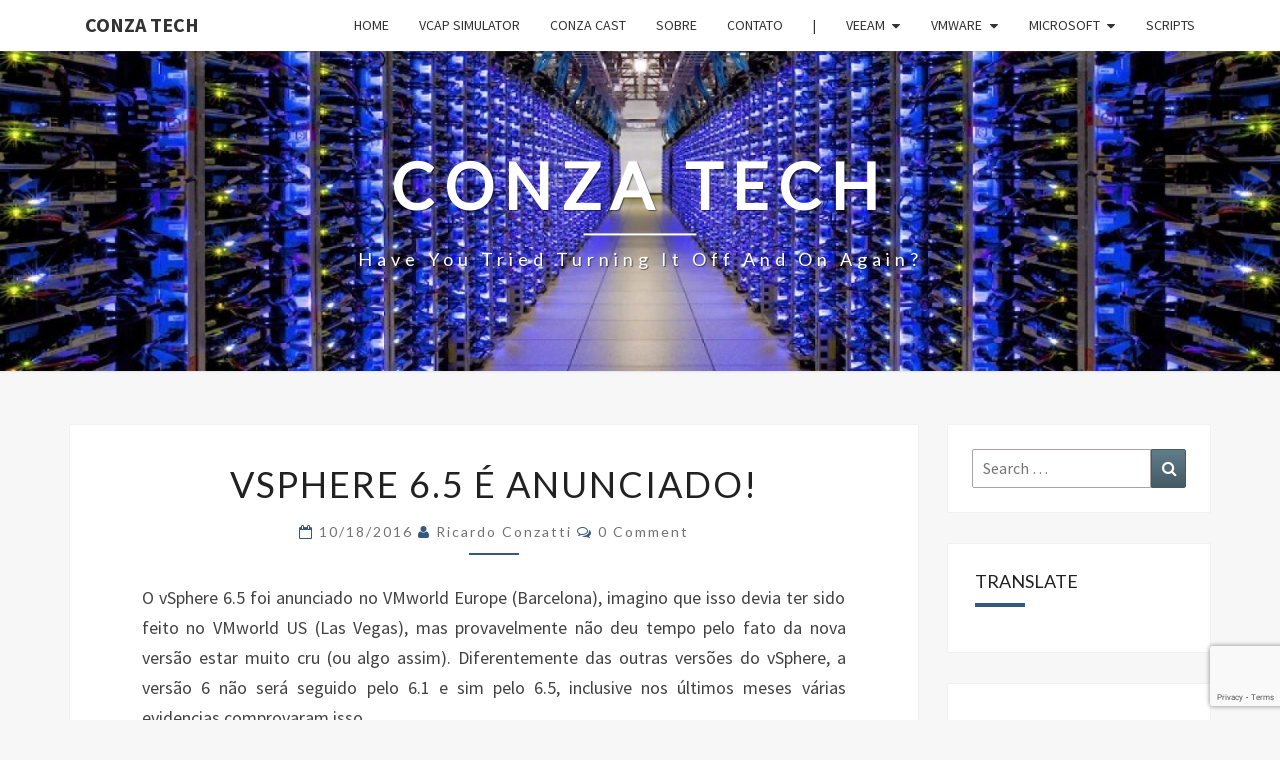

--- FILE ---
content_type: text/html; charset=UTF-8
request_url: https://conzatech.com/vsphere-6-5-e-anunciado/
body_size: 19815
content:
<!DOCTYPE html>

<!--[if IE 8]>
<html id="ie8" lang="pt-BR">
<![endif]-->
<!--[if !(IE 8) ]><!-->
<html lang="pt-BR">
<!--<![endif]-->
<head>
<meta charset="UTF-8" />
<meta name="viewport" content="width=device-width" />
<link rel="profile" href="https://gmpg.org/xfn/11" />
<link rel="pingback" href="https://conzatech.com/xmlrpc.php" />
<meta name='robots' content='index, follow, max-image-preview:large, max-snippet:-1, max-video-preview:-1' />
	<style>img:is([sizes="auto" i], [sizes^="auto," i]) { contain-intrinsic-size: 3000px 1500px }</style>
	
	<!-- This site is optimized with the Yoast SEO plugin v26.2 - https://yoast.com/wordpress/plugins/seo/ -->
	<title>vSphere 6.5 é anunciado! - Conza Tech</title>
	<link rel="canonical" href="https://conzatech.com/vsphere-6-5-e-anunciado/" />
	<meta property="og:locale" content="pt_BR" />
	<meta property="og:type" content="article" />
	<meta property="og:title" content="vSphere 6.5 é anunciado! - Conza Tech" />
	<meta property="og:description" content="O vSphere 6.5 foi anunciado no VMworld Europe (Barcelona), imagino que isso devia ter sido feito no VMworld US (Las Vegas), mas provavelmente não deu tempo pelo fato da nova versão estar muito cru (ou algo assim). Diferentemente das outras versões do vSphere, a versão 6 não será seguido pelo 6.1 e sim pelo 6.5, inclusive nos últimos meses várias evidencias comprovaram isso. Nos últimos anos a VMware vem melhorando muito o VCSA e com a versão 6.5 não foi diferente. O... Read More Read More" />
	<meta property="og:url" content="https://conzatech.com/vsphere-6-5-e-anunciado/" />
	<meta property="og:site_name" content="Conza Tech" />
	<meta property="article:published_time" content="2016-10-18T13:05:06+00:00" />
	<meta property="article:modified_time" content="2016-10-18T13:12:25+00:00" />
	<meta property="og:image" content="https://conzatech.com/wp-content/uploads/2016/09/nested-virt-01-300x175.jpg" />
	<meta name="author" content="Ricardo Conzatti" />
	<meta name="twitter:card" content="summary_large_image" />
	<meta name="twitter:creator" content="@https://twitter.com/ricardoconzatti" />
	<meta name="twitter:site" content="@ricardoconzatti" />
	<meta name="twitter:label1" content="Escrito por" />
	<meta name="twitter:data1" content="Ricardo Conzatti" />
	<meta name="twitter:label2" content="Est. tempo de leitura" />
	<meta name="twitter:data2" content="1 minuto" />
	<script type="application/ld+json" class="yoast-schema-graph">{"@context":"https://schema.org","@graph":[{"@type":"Article","@id":"https://conzatech.com/vsphere-6-5-e-anunciado/#article","isPartOf":{"@id":"https://conzatech.com/vsphere-6-5-e-anunciado/"},"author":{"name":"Ricardo Conzatti","@id":"https://conzatech.com/#/schema/person/93ccedc8ff7c0c1591951679453d952b"},"headline":"vSphere 6.5 é anunciado!","datePublished":"2016-10-18T13:05:06+00:00","dateModified":"2016-10-18T13:12:25+00:00","mainEntityOfPage":{"@id":"https://conzatech.com/vsphere-6-5-e-anunciado/"},"wordCount":269,"commentCount":0,"publisher":{"@id":"https://conzatech.com/#/schema/person/93ccedc8ff7c0c1591951679453d952b"},"image":{"@id":"https://conzatech.com/vsphere-6-5-e-anunciado/#primaryimage"},"thumbnailUrl":"https://conzatech.com/wp-content/uploads/2016/09/nested-virt-01-300x175.jpg","keywords":["VMware","VMworld","vSphere 6.5"],"articleSection":["VMware"],"inLanguage":"pt-BR","potentialAction":[{"@type":"CommentAction","name":"Comment","target":["https://conzatech.com/vsphere-6-5-e-anunciado/#respond"]}]},{"@type":"WebPage","@id":"https://conzatech.com/vsphere-6-5-e-anunciado/","url":"https://conzatech.com/vsphere-6-5-e-anunciado/","name":"vSphere 6.5 é anunciado! - Conza Tech","isPartOf":{"@id":"https://conzatech.com/#website"},"primaryImageOfPage":{"@id":"https://conzatech.com/vsphere-6-5-e-anunciado/#primaryimage"},"image":{"@id":"https://conzatech.com/vsphere-6-5-e-anunciado/#primaryimage"},"thumbnailUrl":"https://conzatech.com/wp-content/uploads/2016/09/nested-virt-01-300x175.jpg","datePublished":"2016-10-18T13:05:06+00:00","dateModified":"2016-10-18T13:12:25+00:00","breadcrumb":{"@id":"https://conzatech.com/vsphere-6-5-e-anunciado/#breadcrumb"},"inLanguage":"pt-BR","potentialAction":[{"@type":"ReadAction","target":["https://conzatech.com/vsphere-6-5-e-anunciado/"]}]},{"@type":"ImageObject","inLanguage":"pt-BR","@id":"https://conzatech.com/vsphere-6-5-e-anunciado/#primaryimage","url":"https://conzatech.com/wp-content/uploads/2016/09/nested-virt-01.jpg","contentUrl":"https://conzatech.com/wp-content/uploads/2016/09/nested-virt-01.jpg","width":958,"height":559},{"@type":"BreadcrumbList","@id":"https://conzatech.com/vsphere-6-5-e-anunciado/#breadcrumb","itemListElement":[{"@type":"ListItem","position":1,"name":"Início","item":"https://conzatech.com/"},{"@type":"ListItem","position":2,"name":"vSphere 6.5 é anunciado!"}]},{"@type":"WebSite","@id":"https://conzatech.com/#website","url":"https://conzatech.com/","name":"Conza Tech","description":"Have You Tried Turning It Off And On Again?","publisher":{"@id":"https://conzatech.com/#/schema/person/93ccedc8ff7c0c1591951679453d952b"},"potentialAction":[{"@type":"SearchAction","target":{"@type":"EntryPoint","urlTemplate":"https://conzatech.com/?s={search_term_string}"},"query-input":{"@type":"PropertyValueSpecification","valueRequired":true,"valueName":"search_term_string"}}],"inLanguage":"pt-BR"},{"@type":["Person","Organization"],"@id":"https://conzatech.com/#/schema/person/93ccedc8ff7c0c1591951679453d952b","name":"Ricardo Conzatti","image":{"@type":"ImageObject","inLanguage":"pt-BR","@id":"https://conzatech.com/#/schema/person/image/","url":"https://secure.gravatar.com/avatar/58342baf141433c275f2332b787259c5e88dc6d07cabc58afb23ce9b717263bc?s=96&d=mm&r=g","contentUrl":"https://secure.gravatar.com/avatar/58342baf141433c275f2332b787259c5e88dc6d07cabc58afb23ce9b717263bc?s=96&d=mm&r=g","caption":"Ricardo Conzatti"},"logo":{"@id":"https://conzatech.com/#/schema/person/image/"},"description":"Ricardo Conzatti é especialista em TI e apaixonado por virtualização e proteção de dados. É graduado em Sistemas de Informação, pós-graduado em Gestão de TI e acredita muito na teoria da pirâmide de aprendizagem de William Glasser. Ricardo também é blogger, palestrante, podcaster e muito envolvido com comunidades técnicas. Ex-líder do VMUG Paraná e ex-host do vBrownBag Brasil, além de ser VMware vExpert &amp; vExpert PRO. Possui várias certificações técnicas VMware, Microsoft e Veeam.","sameAs":["https://www.linkedin.com/in/ricardoconzatti","https://x.com/https://twitter.com/ricardoconzatti"]}]}</script>
	<!-- / Yoast SEO plugin. -->


<link rel='dns-prefetch' href='//static.addtoany.com' />
<link rel='dns-prefetch' href='//translate.google.com' />
<link rel='dns-prefetch' href='//www.googletagmanager.com' />
<link rel='dns-prefetch' href='//fonts.googleapis.com' />
<link rel='dns-prefetch' href='//pagead2.googlesyndication.com' />
<link rel="alternate" type="application/rss+xml" title="Feed para Conza Tech &raquo;" href="https://conzatech.com/feed/" />
<link rel="alternate" type="application/rss+xml" title="Feed de comentários para Conza Tech &raquo;" href="https://conzatech.com/comments/feed/" />
<link rel="alternate" type="application/rss+xml" title="Feed de comentários para Conza Tech &raquo; vSphere 6.5 é anunciado!" href="https://conzatech.com/vsphere-6-5-e-anunciado/feed/" />
<script type="text/javascript">
/* <![CDATA[ */
window._wpemojiSettings = {"baseUrl":"https:\/\/s.w.org\/images\/core\/emoji\/16.0.1\/72x72\/","ext":".png","svgUrl":"https:\/\/s.w.org\/images\/core\/emoji\/16.0.1\/svg\/","svgExt":".svg","source":{"concatemoji":"https:\/\/conzatech.com\/wp-includes\/js\/wp-emoji-release.min.js?ver=d3c462b2b4229cec0252bccfc0dcc382"}};
/*! This file is auto-generated */
!function(s,n){var o,i,e;function c(e){try{var t={supportTests:e,timestamp:(new Date).valueOf()};sessionStorage.setItem(o,JSON.stringify(t))}catch(e){}}function p(e,t,n){e.clearRect(0,0,e.canvas.width,e.canvas.height),e.fillText(t,0,0);var t=new Uint32Array(e.getImageData(0,0,e.canvas.width,e.canvas.height).data),a=(e.clearRect(0,0,e.canvas.width,e.canvas.height),e.fillText(n,0,0),new Uint32Array(e.getImageData(0,0,e.canvas.width,e.canvas.height).data));return t.every(function(e,t){return e===a[t]})}function u(e,t){e.clearRect(0,0,e.canvas.width,e.canvas.height),e.fillText(t,0,0);for(var n=e.getImageData(16,16,1,1),a=0;a<n.data.length;a++)if(0!==n.data[a])return!1;return!0}function f(e,t,n,a){switch(t){case"flag":return n(e,"\ud83c\udff3\ufe0f\u200d\u26a7\ufe0f","\ud83c\udff3\ufe0f\u200b\u26a7\ufe0f")?!1:!n(e,"\ud83c\udde8\ud83c\uddf6","\ud83c\udde8\u200b\ud83c\uddf6")&&!n(e,"\ud83c\udff4\udb40\udc67\udb40\udc62\udb40\udc65\udb40\udc6e\udb40\udc67\udb40\udc7f","\ud83c\udff4\u200b\udb40\udc67\u200b\udb40\udc62\u200b\udb40\udc65\u200b\udb40\udc6e\u200b\udb40\udc67\u200b\udb40\udc7f");case"emoji":return!a(e,"\ud83e\udedf")}return!1}function g(e,t,n,a){var r="undefined"!=typeof WorkerGlobalScope&&self instanceof WorkerGlobalScope?new OffscreenCanvas(300,150):s.createElement("canvas"),o=r.getContext("2d",{willReadFrequently:!0}),i=(o.textBaseline="top",o.font="600 32px Arial",{});return e.forEach(function(e){i[e]=t(o,e,n,a)}),i}function t(e){var t=s.createElement("script");t.src=e,t.defer=!0,s.head.appendChild(t)}"undefined"!=typeof Promise&&(o="wpEmojiSettingsSupports",i=["flag","emoji"],n.supports={everything:!0,everythingExceptFlag:!0},e=new Promise(function(e){s.addEventListener("DOMContentLoaded",e,{once:!0})}),new Promise(function(t){var n=function(){try{var e=JSON.parse(sessionStorage.getItem(o));if("object"==typeof e&&"number"==typeof e.timestamp&&(new Date).valueOf()<e.timestamp+604800&&"object"==typeof e.supportTests)return e.supportTests}catch(e){}return null}();if(!n){if("undefined"!=typeof Worker&&"undefined"!=typeof OffscreenCanvas&&"undefined"!=typeof URL&&URL.createObjectURL&&"undefined"!=typeof Blob)try{var e="postMessage("+g.toString()+"("+[JSON.stringify(i),f.toString(),p.toString(),u.toString()].join(",")+"));",a=new Blob([e],{type:"text/javascript"}),r=new Worker(URL.createObjectURL(a),{name:"wpTestEmojiSupports"});return void(r.onmessage=function(e){c(n=e.data),r.terminate(),t(n)})}catch(e){}c(n=g(i,f,p,u))}t(n)}).then(function(e){for(var t in e)n.supports[t]=e[t],n.supports.everything=n.supports.everything&&n.supports[t],"flag"!==t&&(n.supports.everythingExceptFlag=n.supports.everythingExceptFlag&&n.supports[t]);n.supports.everythingExceptFlag=n.supports.everythingExceptFlag&&!n.supports.flag,n.DOMReady=!1,n.readyCallback=function(){n.DOMReady=!0}}).then(function(){return e}).then(function(){var e;n.supports.everything||(n.readyCallback(),(e=n.source||{}).concatemoji?t(e.concatemoji):e.wpemoji&&e.twemoji&&(t(e.twemoji),t(e.wpemoji)))}))}((window,document),window._wpemojiSettings);
/* ]]> */
</script>
<style id='wp-emoji-styles-inline-css' type='text/css'>

	img.wp-smiley, img.emoji {
		display: inline !important;
		border: none !important;
		box-shadow: none !important;
		height: 1em !important;
		width: 1em !important;
		margin: 0 0.07em !important;
		vertical-align: -0.1em !important;
		background: none !important;
		padding: 0 !important;
	}
</style>
<link rel='stylesheet' id='wp-block-library-css' href='https://conzatech.com/wp-includes/css/dist/block-library/style.min.css?ver=d3c462b2b4229cec0252bccfc0dcc382' type='text/css' media='all' />
<style id='classic-theme-styles-inline-css' type='text/css'>
/*! This file is auto-generated */
.wp-block-button__link{color:#fff;background-color:#32373c;border-radius:9999px;box-shadow:none;text-decoration:none;padding:calc(.667em + 2px) calc(1.333em + 2px);font-size:1.125em}.wp-block-file__button{background:#32373c;color:#fff;text-decoration:none}
</style>
<style id='global-styles-inline-css' type='text/css'>
:root{--wp--preset--aspect-ratio--square: 1;--wp--preset--aspect-ratio--4-3: 4/3;--wp--preset--aspect-ratio--3-4: 3/4;--wp--preset--aspect-ratio--3-2: 3/2;--wp--preset--aspect-ratio--2-3: 2/3;--wp--preset--aspect-ratio--16-9: 16/9;--wp--preset--aspect-ratio--9-16: 9/16;--wp--preset--color--black: #000000;--wp--preset--color--cyan-bluish-gray: #abb8c3;--wp--preset--color--white: #ffffff;--wp--preset--color--pale-pink: #f78da7;--wp--preset--color--vivid-red: #cf2e2e;--wp--preset--color--luminous-vivid-orange: #ff6900;--wp--preset--color--luminous-vivid-amber: #fcb900;--wp--preset--color--light-green-cyan: #7bdcb5;--wp--preset--color--vivid-green-cyan: #00d084;--wp--preset--color--pale-cyan-blue: #8ed1fc;--wp--preset--color--vivid-cyan-blue: #0693e3;--wp--preset--color--vivid-purple: #9b51e0;--wp--preset--gradient--vivid-cyan-blue-to-vivid-purple: linear-gradient(135deg,rgba(6,147,227,1) 0%,rgb(155,81,224) 100%);--wp--preset--gradient--light-green-cyan-to-vivid-green-cyan: linear-gradient(135deg,rgb(122,220,180) 0%,rgb(0,208,130) 100%);--wp--preset--gradient--luminous-vivid-amber-to-luminous-vivid-orange: linear-gradient(135deg,rgba(252,185,0,1) 0%,rgba(255,105,0,1) 100%);--wp--preset--gradient--luminous-vivid-orange-to-vivid-red: linear-gradient(135deg,rgba(255,105,0,1) 0%,rgb(207,46,46) 100%);--wp--preset--gradient--very-light-gray-to-cyan-bluish-gray: linear-gradient(135deg,rgb(238,238,238) 0%,rgb(169,184,195) 100%);--wp--preset--gradient--cool-to-warm-spectrum: linear-gradient(135deg,rgb(74,234,220) 0%,rgb(151,120,209) 20%,rgb(207,42,186) 40%,rgb(238,44,130) 60%,rgb(251,105,98) 80%,rgb(254,248,76) 100%);--wp--preset--gradient--blush-light-purple: linear-gradient(135deg,rgb(255,206,236) 0%,rgb(152,150,240) 100%);--wp--preset--gradient--blush-bordeaux: linear-gradient(135deg,rgb(254,205,165) 0%,rgb(254,45,45) 50%,rgb(107,0,62) 100%);--wp--preset--gradient--luminous-dusk: linear-gradient(135deg,rgb(255,203,112) 0%,rgb(199,81,192) 50%,rgb(65,88,208) 100%);--wp--preset--gradient--pale-ocean: linear-gradient(135deg,rgb(255,245,203) 0%,rgb(182,227,212) 50%,rgb(51,167,181) 100%);--wp--preset--gradient--electric-grass: linear-gradient(135deg,rgb(202,248,128) 0%,rgb(113,206,126) 100%);--wp--preset--gradient--midnight: linear-gradient(135deg,rgb(2,3,129) 0%,rgb(40,116,252) 100%);--wp--preset--font-size--small: 13px;--wp--preset--font-size--medium: 20px;--wp--preset--font-size--large: 36px;--wp--preset--font-size--x-large: 42px;--wp--preset--spacing--20: 0.44rem;--wp--preset--spacing--30: 0.67rem;--wp--preset--spacing--40: 1rem;--wp--preset--spacing--50: 1.5rem;--wp--preset--spacing--60: 2.25rem;--wp--preset--spacing--70: 3.38rem;--wp--preset--spacing--80: 5.06rem;--wp--preset--shadow--natural: 6px 6px 9px rgba(0, 0, 0, 0.2);--wp--preset--shadow--deep: 12px 12px 50px rgba(0, 0, 0, 0.4);--wp--preset--shadow--sharp: 6px 6px 0px rgba(0, 0, 0, 0.2);--wp--preset--shadow--outlined: 6px 6px 0px -3px rgba(255, 255, 255, 1), 6px 6px rgba(0, 0, 0, 1);--wp--preset--shadow--crisp: 6px 6px 0px rgba(0, 0, 0, 1);}:where(.is-layout-flex){gap: 0.5em;}:where(.is-layout-grid){gap: 0.5em;}body .is-layout-flex{display: flex;}.is-layout-flex{flex-wrap: wrap;align-items: center;}.is-layout-flex > :is(*, div){margin: 0;}body .is-layout-grid{display: grid;}.is-layout-grid > :is(*, div){margin: 0;}:where(.wp-block-columns.is-layout-flex){gap: 2em;}:where(.wp-block-columns.is-layout-grid){gap: 2em;}:where(.wp-block-post-template.is-layout-flex){gap: 1.25em;}:where(.wp-block-post-template.is-layout-grid){gap: 1.25em;}.has-black-color{color: var(--wp--preset--color--black) !important;}.has-cyan-bluish-gray-color{color: var(--wp--preset--color--cyan-bluish-gray) !important;}.has-white-color{color: var(--wp--preset--color--white) !important;}.has-pale-pink-color{color: var(--wp--preset--color--pale-pink) !important;}.has-vivid-red-color{color: var(--wp--preset--color--vivid-red) !important;}.has-luminous-vivid-orange-color{color: var(--wp--preset--color--luminous-vivid-orange) !important;}.has-luminous-vivid-amber-color{color: var(--wp--preset--color--luminous-vivid-amber) !important;}.has-light-green-cyan-color{color: var(--wp--preset--color--light-green-cyan) !important;}.has-vivid-green-cyan-color{color: var(--wp--preset--color--vivid-green-cyan) !important;}.has-pale-cyan-blue-color{color: var(--wp--preset--color--pale-cyan-blue) !important;}.has-vivid-cyan-blue-color{color: var(--wp--preset--color--vivid-cyan-blue) !important;}.has-vivid-purple-color{color: var(--wp--preset--color--vivid-purple) !important;}.has-black-background-color{background-color: var(--wp--preset--color--black) !important;}.has-cyan-bluish-gray-background-color{background-color: var(--wp--preset--color--cyan-bluish-gray) !important;}.has-white-background-color{background-color: var(--wp--preset--color--white) !important;}.has-pale-pink-background-color{background-color: var(--wp--preset--color--pale-pink) !important;}.has-vivid-red-background-color{background-color: var(--wp--preset--color--vivid-red) !important;}.has-luminous-vivid-orange-background-color{background-color: var(--wp--preset--color--luminous-vivid-orange) !important;}.has-luminous-vivid-amber-background-color{background-color: var(--wp--preset--color--luminous-vivid-amber) !important;}.has-light-green-cyan-background-color{background-color: var(--wp--preset--color--light-green-cyan) !important;}.has-vivid-green-cyan-background-color{background-color: var(--wp--preset--color--vivid-green-cyan) !important;}.has-pale-cyan-blue-background-color{background-color: var(--wp--preset--color--pale-cyan-blue) !important;}.has-vivid-cyan-blue-background-color{background-color: var(--wp--preset--color--vivid-cyan-blue) !important;}.has-vivid-purple-background-color{background-color: var(--wp--preset--color--vivid-purple) !important;}.has-black-border-color{border-color: var(--wp--preset--color--black) !important;}.has-cyan-bluish-gray-border-color{border-color: var(--wp--preset--color--cyan-bluish-gray) !important;}.has-white-border-color{border-color: var(--wp--preset--color--white) !important;}.has-pale-pink-border-color{border-color: var(--wp--preset--color--pale-pink) !important;}.has-vivid-red-border-color{border-color: var(--wp--preset--color--vivid-red) !important;}.has-luminous-vivid-orange-border-color{border-color: var(--wp--preset--color--luminous-vivid-orange) !important;}.has-luminous-vivid-amber-border-color{border-color: var(--wp--preset--color--luminous-vivid-amber) !important;}.has-light-green-cyan-border-color{border-color: var(--wp--preset--color--light-green-cyan) !important;}.has-vivid-green-cyan-border-color{border-color: var(--wp--preset--color--vivid-green-cyan) !important;}.has-pale-cyan-blue-border-color{border-color: var(--wp--preset--color--pale-cyan-blue) !important;}.has-vivid-cyan-blue-border-color{border-color: var(--wp--preset--color--vivid-cyan-blue) !important;}.has-vivid-purple-border-color{border-color: var(--wp--preset--color--vivid-purple) !important;}.has-vivid-cyan-blue-to-vivid-purple-gradient-background{background: var(--wp--preset--gradient--vivid-cyan-blue-to-vivid-purple) !important;}.has-light-green-cyan-to-vivid-green-cyan-gradient-background{background: var(--wp--preset--gradient--light-green-cyan-to-vivid-green-cyan) !important;}.has-luminous-vivid-amber-to-luminous-vivid-orange-gradient-background{background: var(--wp--preset--gradient--luminous-vivid-amber-to-luminous-vivid-orange) !important;}.has-luminous-vivid-orange-to-vivid-red-gradient-background{background: var(--wp--preset--gradient--luminous-vivid-orange-to-vivid-red) !important;}.has-very-light-gray-to-cyan-bluish-gray-gradient-background{background: var(--wp--preset--gradient--very-light-gray-to-cyan-bluish-gray) !important;}.has-cool-to-warm-spectrum-gradient-background{background: var(--wp--preset--gradient--cool-to-warm-spectrum) !important;}.has-blush-light-purple-gradient-background{background: var(--wp--preset--gradient--blush-light-purple) !important;}.has-blush-bordeaux-gradient-background{background: var(--wp--preset--gradient--blush-bordeaux) !important;}.has-luminous-dusk-gradient-background{background: var(--wp--preset--gradient--luminous-dusk) !important;}.has-pale-ocean-gradient-background{background: var(--wp--preset--gradient--pale-ocean) !important;}.has-electric-grass-gradient-background{background: var(--wp--preset--gradient--electric-grass) !important;}.has-midnight-gradient-background{background: var(--wp--preset--gradient--midnight) !important;}.has-small-font-size{font-size: var(--wp--preset--font-size--small) !important;}.has-medium-font-size{font-size: var(--wp--preset--font-size--medium) !important;}.has-large-font-size{font-size: var(--wp--preset--font-size--large) !important;}.has-x-large-font-size{font-size: var(--wp--preset--font-size--x-large) !important;}
:where(.wp-block-post-template.is-layout-flex){gap: 1.25em;}:where(.wp-block-post-template.is-layout-grid){gap: 1.25em;}
:where(.wp-block-columns.is-layout-flex){gap: 2em;}:where(.wp-block-columns.is-layout-grid){gap: 2em;}
:root :where(.wp-block-pullquote){font-size: 1.5em;line-height: 1.6;}
</style>
<link rel='stylesheet' id='cptch_stylesheet-css' href='https://conzatech.com/wp-content/plugins/captcha/css/front_end_style.css?ver=4.4.5' type='text/css' media='all' />
<link rel='stylesheet' id='dashicons-css' href='https://conzatech.com/wp-includes/css/dashicons.min.css?ver=d3c462b2b4229cec0252bccfc0dcc382' type='text/css' media='all' />
<link rel='stylesheet' id='cptch_desktop_style-css' href='https://conzatech.com/wp-content/plugins/captcha/css/desktop_style.css?ver=4.4.5' type='text/css' media='all' />
<link rel='stylesheet' id='contact-form-7-css' href='https://conzatech.com/wp-content/plugins/contact-form-7/includes/css/styles.css?ver=6.1.3' type='text/css' media='all' />
<link rel='stylesheet' id='google-language-translator-css' href='https://conzatech.com/wp-content/plugins/google-language-translator/css/style.css?ver=6.0.20' type='text/css' media='' />
<link rel='stylesheet' id='bootstrap-css' href='https://conzatech.com/wp-content/themes/nisarg/css/bootstrap.css?ver=d3c462b2b4229cec0252bccfc0dcc382' type='text/css' media='all' />
<link rel='stylesheet' id='font-awesome-css' href='https://conzatech.com/wp-content/themes/nisarg/font-awesome/css/font-awesome.min.css?ver=d3c462b2b4229cec0252bccfc0dcc382' type='text/css' media='all' />
<link rel='stylesheet' id='nisarg-style-css' href='https://conzatech.com/wp-content/themes/nisarg/style.css?ver=d3c462b2b4229cec0252bccfc0dcc382' type='text/css' media='all' />
<style id='nisarg-style-inline-css' type='text/css'>
	/* Color Scheme */

	/* Accent Color */

	a:active,
	a:hover,
	a:focus {
	    color: #34597c;
	}

	.main-navigation .primary-menu > li > a:hover, .main-navigation .primary-menu > li > a:focus {
		color: #34597c;
	}
	
	.main-navigation .primary-menu .sub-menu .current_page_item > a,
	.main-navigation .primary-menu .sub-menu .current-menu-item > a {
		color: #34597c;
	}
	.main-navigation .primary-menu .sub-menu .current_page_item > a:hover,
	.main-navigation .primary-menu .sub-menu .current_page_item > a:focus,
	.main-navigation .primary-menu .sub-menu .current-menu-item > a:hover,
	.main-navigation .primary-menu .sub-menu .current-menu-item > a:focus {
		background-color: #fff;
		color: #34597c;
	}
	.dropdown-toggle:hover,
	.dropdown-toggle:focus {
		color: #34597c;
	}
	.pagination .current,
	.dark .pagination .current {
		background-color: #34597c;
		border: 1px solid #34597c;
	}
	blockquote {
		border-color: #34597c;
	}
	@media (min-width: 768px){
		.main-navigation .primary-menu > .current_page_item > a,
		.main-navigation .primary-menu > .current_page_item > a:hover,
		.main-navigation .primary-menu > .current_page_item > a:focus,
		.main-navigation .primary-menu > .current-menu-item > a,
		.main-navigation .primary-menu > .current-menu-item > a:hover,
		.main-navigation .primary-menu > .current-menu-item > a:focus,
		.main-navigation .primary-menu > .current_page_ancestor > a,
		.main-navigation .primary-menu > .current_page_ancestor > a:hover,
		.main-navigation .primary-menu > .current_page_ancestor > a:focus,
		.main-navigation .primary-menu > .current-menu-ancestor > a,
		.main-navigation .primary-menu > .current-menu-ancestor > a:hover,
		.main-navigation .primary-menu > .current-menu-ancestor > a:focus {
			border-top: 4px solid #34597c;
		}
		.main-navigation ul ul a:hover,
		.main-navigation ul ul a.focus {
			color: #fff;
			background-color: #34597c;
		}
	}

	.main-navigation .primary-menu > .open > a, .main-navigation .primary-menu > .open > a:hover, .main-navigation .primary-menu > .open > a:focus {
		color: #34597c;
	}

	.main-navigation .primary-menu > li > .sub-menu  li > a:hover,
	.main-navigation .primary-menu > li > .sub-menu  li > a:focus {
		color: #fff;
		background-color: #34597c;
	}

	@media (max-width: 767px) {
		.main-navigation .primary-menu .open .sub-menu > li > a:hover {
			color: #fff;
			background-color: #34597c;
		}
	}

	.sticky-post{
		color: #fff;
	    background: #34597c; 
	}
	
	.entry-title a:hover,
	.entry-title a:focus{
	    color: #34597c;
	}

	.entry-header .entry-meta::after{
	    background: #34597c;
	}

	.fa {
		color: #34597c;
	}

	.btn-default{
		border-bottom: 1px solid #34597c;
	}

	.btn-default:hover, .btn-default:focus{
	    border-bottom: 1px solid #34597c;
	    background-color: #34597c;
	}

	.nav-previous:hover, .nav-next:hover{
	    border: 1px solid #34597c;
	    background-color: #34597c;
	}

	.next-post a:hover,.prev-post a:hover{
	    color: #34597c;
	}

	.posts-navigation .next-post a:hover .fa, .posts-navigation .prev-post a:hover .fa{
	    color: #34597c;
	}


	#secondary .widget-title::after{
		position: absolute;
	    width: 50px;
	    display: block;
	    height: 4px;    
	    bottom: -15px;
		background-color: #34597c;
	    content: "";
	}

	#secondary .widget a:hover,
	#secondary .widget a:focus,
	.dark #secondary .widget #recentcomments a:hover,
	.dark #secondary .widget #recentcomments a:focus {
		color: #34597c;
	}

	#secondary .widget_calendar tbody a {
		color: #fff;
		padding: 0.2em;
	    background-color: #34597c;
	}

	#secondary .widget_calendar tbody a:hover{
		color: #fff;
	    padding: 0.2em;
	    background-color: #34597c;  
	}	

	.dark .comment-respond #submit,
	.dark .main-navigation .menu-toggle:hover, 
	.dark .main-navigation .menu-toggle:focus,
	.dark html input[type="button"], 
	.dark input[type="reset"], 
	.dark input[type="submit"] {
		background: #34597c;
		color: #fff;
	}
	
	.dark a {
		color: #34597c;
	}

</style>
<link rel='stylesheet' id='nisarg-google-fonts-css' href='https://fonts.googleapis.com/css?family=Source+Sans+Pro%3A400%2C700%7CLato%3A400&#038;display=swap' type='text/css' media='all' />
<link rel='stylesheet' id='addtoany-css' href='https://conzatech.com/wp-content/plugins/add-to-any/addtoany.min.css?ver=1.16' type='text/css' media='all' />
<link rel='stylesheet' id='enlighterjs-css' href='https://conzatech.com/wp-content/plugins/enlighter/cache/enlighterjs.min.css?ver=6He0cs1Bjltfyzu' type='text/css' media='all' />
<link rel='stylesheet' id='author-bio-box-styles-css' href='https://conzatech.com/wp-content/plugins/author-bio-box/assets/css/author-bio-box.css?ver=3.4.1' type='text/css' media='all' />
<link rel='stylesheet' id='lightboxStyle-css' href='https://conzatech.com/wp-content/plugins/lightbox-plus/css/shadowed/colorbox.min.css?ver=2.7.2' type='text/css' media='screen' />
<script type="text/javascript" id="addtoany-core-js-before">
/* <![CDATA[ */
window.a2a_config=window.a2a_config||{};a2a_config.callbacks=[];a2a_config.overlays=[];a2a_config.templates={};a2a_localize = {
	Share: "Share",
	Save: "Save",
	Subscribe: "Subscribe",
	Email: "Email",
	Bookmark: "Bookmark",
	ShowAll: "Show all",
	ShowLess: "Show less",
	FindServices: "Find service(s)",
	FindAnyServiceToAddTo: "Instantly find any service to add to",
	PoweredBy: "Powered by",
	ShareViaEmail: "Share via email",
	SubscribeViaEmail: "Subscribe via email",
	BookmarkInYourBrowser: "Bookmark in your browser",
	BookmarkInstructions: "Press Ctrl+D or \u2318+D to bookmark this page",
	AddToYourFavorites: "Add to your favorites",
	SendFromWebOrProgram: "Send from any email address or email program",
	EmailProgram: "Email program",
	More: "More&#8230;",
	ThanksForSharing: "Thanks for sharing!",
	ThanksForFollowing: "Thanks for following!"
};
/* ]]> */
</script>
<script type="text/javascript" defer src="https://static.addtoany.com/menu/page.js" id="addtoany-core-js"></script>
<script type="text/javascript" src="https://conzatech.com/wp-includes/js/jquery/jquery.min.js?ver=3.7.1" id="jquery-core-js"></script>
<script type="text/javascript" src="https://conzatech.com/wp-includes/js/jquery/jquery-migrate.min.js?ver=3.4.1" id="jquery-migrate-js"></script>
<script type="text/javascript" defer src="https://conzatech.com/wp-content/plugins/add-to-any/addtoany.min.js?ver=1.1" id="addtoany-jquery-js"></script>
<!--[if lt IE 9]>
<script type="text/javascript" src="https://conzatech.com/wp-content/themes/nisarg/js/html5shiv.js?ver=3.7.3" id="html5shiv-js"></script>
<![endif]-->

<!-- Snippet da etiqueta do Google (gtag.js) adicionado pelo Site Kit -->
<!-- Snippet do Google Análises adicionado pelo Site Kit -->
<script type="text/javascript" src="https://www.googletagmanager.com/gtag/js?id=GT-NBXFVG43" id="google_gtagjs-js" async></script>
<script type="text/javascript" id="google_gtagjs-js-after">
/* <![CDATA[ */
window.dataLayer = window.dataLayer || [];function gtag(){dataLayer.push(arguments);}
gtag("set","linker",{"domains":["conzatech.com"]});
gtag("js", new Date());
gtag("set", "developer_id.dZTNiMT", true);
gtag("config", "GT-NBXFVG43");
/* ]]> */
</script>
<link rel="https://api.w.org/" href="https://conzatech.com/wp-json/" /><link rel="alternate" title="JSON" type="application/json" href="https://conzatech.com/wp-json/wp/v2/posts/1271" /><link rel="EditURI" type="application/rsd+xml" title="RSD" href="https://conzatech.com/xmlrpc.php?rsd" />
<link rel="alternate" title="oEmbed (JSON)" type="application/json+oembed" href="https://conzatech.com/wp-json/oembed/1.0/embed?url=https%3A%2F%2Fconzatech.com%2Fvsphere-6-5-e-anunciado%2F" />
<link rel="alternate" title="oEmbed (XML)" type="text/xml+oembed" href="https://conzatech.com/wp-json/oembed/1.0/embed?url=https%3A%2F%2Fconzatech.com%2Fvsphere-6-5-e-anunciado%2F&#038;format=xml" />
<style>#google_language_translator a{display:none!important;}div.skiptranslate.goog-te-gadget{display:inline!important;}.goog-te-gadget{color:transparent!important;}.goog-te-gadget{font-size:0px!important;}.goog-branding{display:none;}.goog-tooltip{display: none!important;}.goog-tooltip:hover{display: none!important;}.goog-text-highlight{background-color:transparent!important;border:none!important;box-shadow:none!important;}#google_language_translator select.goog-te-combo{color:#32373c;}div.skiptranslate{display:none!important;}body{top:0px!important;}#goog-gt-{display:none!important;}font font{background-color:transparent!important;box-shadow:none!important;position:initial!important;}#glt-translate-trigger{left:20px;right:auto;}#glt-translate-trigger > span{color:#ffffff;}#glt-translate-trigger{background:#f89406;}.goog-te-gadget .goog-te-combo{width:100%;}</style><meta name="generator" content="Site Kit by Google 1.164.0" />
<style type="text/css">
        .site-header { background: ; }
</style>


	<style type="text/css">
		body,
		button,
		input,
		select,
		textarea {
		    font-family:  'Source Sans Pro',-apple-system,BlinkMacSystemFont,"Segoe UI",Roboto,Oxygen-Sans,Ubuntu,Cantarell,"Helvetica Neue",sans-serif;
		    font-weight: 400;
		    font-style: normal; 
		}
		h1,h2,h3,h4,h5,h6 {
	    	font-family: 'Lato',-apple-system,BlinkMacSystemFont,"Segoe UI",Roboto,Oxygen-Sans,Ubuntu,Cantarell,"Helvetica Neue",sans-serif;
	    	font-weight: 400;
	    	font-style: normal;
	    }
	    .navbar-brand,
	    #site-navigation.main-navigation ul {
	    	font-family: 'Source Sans Pro',-apple-system,BlinkMacSystemFont,"Segoe UI",Roboto,Oxygen-Sans,Ubuntu,Cantarell,"Helvetica Neue",sans-serif;
	    }
	    #site-navigation.main-navigation ul {
	    	font-weight: 400;
	    	font-style: normal;
	    }
	</style>

	
<!-- Meta-etiquetas do Google AdSense adicionado pelo Site Kit -->
<meta name="google-adsense-platform-account" content="ca-host-pub-2644536267352236">
<meta name="google-adsense-platform-domain" content="sitekit.withgoogle.com">
<!-- Fim das meta-etiquetas do Google AdSense adicionado pelo Site Kit -->
      <meta name="onesignal" content="wordpress-plugin"/>
            <script>

      window.OneSignalDeferred = window.OneSignalDeferred || [];

      OneSignalDeferred.push(function(OneSignal) {
        var oneSignal_options = {};
        window._oneSignalInitOptions = oneSignal_options;

        oneSignal_options['serviceWorkerParam'] = { scope: '/' };
oneSignal_options['serviceWorkerPath'] = 'OneSignalSDKWorker.js.php';

        OneSignal.Notifications.setDefaultUrl("https://conzatech.com");

        oneSignal_options['wordpress'] = true;
oneSignal_options['appId'] = '01c045b7-d292-42e8-bcaa-3d2a553fd9b9';
oneSignal_options['allowLocalhostAsSecureOrigin'] = true;
oneSignal_options['welcomeNotification'] = { };
oneSignal_options['welcomeNotification']['title'] = "";
oneSignal_options['welcomeNotification']['message'] = "";
oneSignal_options['path'] = "https://conzatech.com/wp-content/plugins/onesignal-free-web-push-notifications/sdk_files/";
oneSignal_options['safari_web_id'] = "web.onesignal.auto.3a869b75-1942-4792-8237-9de8041a4c17";
oneSignal_options['promptOptions'] = { };
oneSignal_options['notifyButton'] = { };
oneSignal_options['notifyButton']['enable'] = true;
oneSignal_options['notifyButton']['position'] = 'bottom-right';
oneSignal_options['notifyButton']['theme'] = 'default';
oneSignal_options['notifyButton']['size'] = 'medium';
oneSignal_options['notifyButton']['showCredit'] = true;
oneSignal_options['notifyButton']['text'] = {};
              OneSignal.init(window._oneSignalInitOptions);
                    });

      function documentInitOneSignal() {
        var oneSignal_elements = document.getElementsByClassName("OneSignal-prompt");

        var oneSignalLinkClickHandler = function(event) { OneSignal.Notifications.requestPermission(); event.preventDefault(); };        for(var i = 0; i < oneSignal_elements.length; i++)
          oneSignal_elements[i].addEventListener('click', oneSignalLinkClickHandler, false);
      }

      if (document.readyState === 'complete') {
           documentInitOneSignal();
      }
      else {
           window.addEventListener("load", function(event){
               documentInitOneSignal();
          });
      }
    </script>
		<style type="text/css" id="nisarg-header-css">
					.site-header {
				background: url(https://conzatech.com/wp-content/uploads/2017/10/cropped-datacenter-ss4c-2.jpg) no-repeat scroll top;
				background-size: cover;
			}
			@media (min-width: 320px) and (max-width: 359px ) {
				.site-header {
					height: 80px;
				}
			}
			@media (min-width: 360px) and (max-width: 767px ) {
				.site-header {
					height: 90px;
				}
			}
			@media (min-width: 768px) and (max-width: 979px ) {
				.site-header {
					height: 192px;
				}
			}
			@media (min-width: 980px) and (max-width: 1279px ){
				.site-header {
					height: 245px;
				}
			}
			@media (min-width: 1280px) and (max-width: 1365px ){
				.site-header {
					height: 320px;
				}
			}
			@media (min-width: 1366px) and (max-width: 1439px ){
				.site-header {
					height: 341px;
				}
			}
			@media (min-width: 1440px) and (max-width: 1599px ) {
				.site-header {
					height: 360px;
				}
			}
			@media (min-width: 1600px) and (max-width: 1919px ) {
				.site-header {
					height: 400px;
				}
			}
			@media (min-width: 1920px) and (max-width: 2559px ) {
				.site-header {
					height: 480px;
				}
			}
			@media (min-width: 2560px)  and (max-width: 2879px ) {
				.site-header {
					height: 640px;
				}
			}
			@media (min-width: 2880px) {
				.site-header {
					height: 720px;
				}
			}
			.site-header{
				-webkit-box-shadow: 0px 0px 2px 1px rgba(182,182,182,0.3);
		    	-moz-box-shadow: 0px 0px 2px 1px rgba(182,182,182,0.3);
		    	-o-box-shadow: 0px 0px 2px 1px rgba(182,182,182,0.3);
		    	box-shadow: 0px 0px 2px 1px rgba(182,182,182,0.3);
			}
					.site-title,
			.site-description,
			.dark .site-title,
			.dark .site-description {
				color: #fff;
			}
			.site-title::after{
				background: #fff;
				content:"";
			}
		</style>
		<style type="text/css" id="custom-background-css">
body.custom-background { background-color: #f7f7f7; }
</style>
	
<!-- Código do Google Adsense adicionado pelo Site Kit -->
<script type="text/javascript" async="async" src="https://pagead2.googlesyndication.com/pagead/js/adsbygoogle.js?client=ca-pub-3179326390079552&amp;host=ca-host-pub-2644536267352236" crossorigin="anonymous"></script>

<!-- Fim do código do Google AdSense adicionado pelo Site Kit -->
<link rel="icon" href="https://conzatech.com/wp-content/uploads/2017/10/cropped-datacenter-ss4c-32x32.jpg" sizes="32x32" />
<link rel="icon" href="https://conzatech.com/wp-content/uploads/2017/10/cropped-datacenter-ss4c-192x192.jpg" sizes="192x192" />
<link rel="apple-touch-icon" href="https://conzatech.com/wp-content/uploads/2017/10/cropped-datacenter-ss4c-180x180.jpg" />
<meta name="msapplication-TileImage" content="https://conzatech.com/wp-content/uploads/2017/10/cropped-datacenter-ss4c-270x270.jpg" />
</head>
<body data-rsssl=1 class="wp-singular post-template-default single single-post postid-1271 single-format-standard custom-background wp-embed-responsive wp-theme-nisarg light">
<div id="page" class="hfeed site">
<header id="masthead"   role="banner">
	<nav id="site-navigation" class="main-navigation navbar-fixed-top navbar-left" role="navigation">
		<!-- Brand and toggle get grouped for better mobile display -->
		<div class="container" id="navigation_menu">
			<div class="navbar-header">
									<button type="button" class="menu-toggle" data-toggle="collapse" data-target=".navbar-ex1-collapse">
						<span class="sr-only">Toggle navigation</span>
						<span class="icon-bar"></span> 
						<span class="icon-bar"></span>
						<span class="icon-bar"></span>
					</button>
									<a class="navbar-brand" href="https://conzatech.com/">Conza Tech</a>
			</div><!-- .navbar-header -->
			<div class="collapse navbar-collapse navbar-ex1-collapse"><ul id="menu-menu-principal" class="primary-menu"><li id="menu-item-502" class="menu-item menu-item-type-custom menu-item-object-custom menu-item-home menu-item-502"><a href="https://conzatech.com">Home</a></li>
<li id="menu-item-2173" class="menu-item menu-item-type-post_type menu-item-object-page menu-item-2173"><a href="https://conzatech.com/vcap-simulator/">VCAP Simulator</a></li>
<li id="menu-item-4721" class="menu-item menu-item-type-post_type menu-item-object-page menu-item-4721"><a href="https://conzatech.com/conza-cast/">Conza Cast</a></li>
<li id="menu-item-1132" class="menu-item menu-item-type-post_type menu-item-object-page menu-item-1132"><a href="https://conzatech.com/sobre/">Sobre</a></li>
<li id="menu-item-605" class="menu-item menu-item-type-post_type menu-item-object-page menu-item-605"><a href="https://conzatech.com/contato/">Contato</a></li>
<li id="menu-item-2539" class="menu-item menu-item-type-custom menu-item-object-custom menu-item-2539"><a href="#">|</a></li>
<li id="menu-item-7916" class="menu-item menu-item-type-taxonomy menu-item-object-category menu-item-has-children menu-item-7916"><a href="https://conzatech.com/category/veeam/">Veeam</a>
<ul class="sub-menu">
	<li id="menu-item-7974" class="menu-item menu-item-type-taxonomy menu-item-object-category menu-item-7974"><a href="https://conzatech.com/category/veeam/backup-replication/">Backup &amp; Replication</a></li>
	<li id="menu-item-7975" class="menu-item menu-item-type-taxonomy menu-item-object-category menu-item-7975"><a href="https://conzatech.com/category/veeam/recovery-orchestrator/">Recovery Orchestrator</a></li>
	<li id="menu-item-8697" class="menu-item menu-item-type-taxonomy menu-item-object-category menu-item-8697"><a href="https://conzatech.com/category/veeam/kasten/">Kasten</a></li>
</ul>
</li>
<li id="menu-item-2540" class="menu-item menu-item-type-taxonomy menu-item-object-category current-post-ancestor current-menu-parent current-post-parent menu-item-has-children menu-item-2540"><a href="https://conzatech.com/category/vmware/">VMware</a>
<ul class="sub-menu">
	<li id="menu-item-2541" class="menu-item menu-item-type-taxonomy menu-item-object-category menu-item-2541"><a href="https://conzatech.com/category/vmware/esxi/">ESXi</a></li>
	<li id="menu-item-2542" class="menu-item menu-item-type-taxonomy menu-item-object-category menu-item-2542"><a href="https://conzatech.com/category/vmware/vcenter/">vCenter</a></li>
	<li id="menu-item-2544" class="menu-item menu-item-type-taxonomy menu-item-object-category menu-item-2544"><a href="https://conzatech.com/category/vmware/vsan/">vSAN</a></li>
	<li id="menu-item-2543" class="menu-item menu-item-type-taxonomy menu-item-object-category menu-item-2543"><a href="https://conzatech.com/category/vmware/vrealize-automation/">vRealize Automation / Aria Automation</a></li>
	<li id="menu-item-2885" class="menu-item menu-item-type-taxonomy menu-item-object-category menu-item-2885"><a href="https://conzatech.com/category/vmware/vexpert/">vExpert</a></li>
	<li id="menu-item-2879" class="menu-item menu-item-type-taxonomy menu-item-object-category menu-item-2879"><a href="https://conzatech.com/category/vmware/vmworld/">VMworld</a></li>
</ul>
</li>
<li id="menu-item-2545" class="menu-item menu-item-type-taxonomy menu-item-object-category menu-item-has-children menu-item-2545"><a href="https://conzatech.com/category/microsoft/">Microsoft</a>
<ul class="sub-menu">
	<li id="menu-item-2548" class="menu-item menu-item-type-taxonomy menu-item-object-category menu-item-2548"><a href="https://conzatech.com/category/microsoft/hyper-v/">Hyper-V</a></li>
	<li id="menu-item-3864" class="menu-item menu-item-type-taxonomy menu-item-object-category menu-item-3864"><a href="https://conzatech.com/category/microsoft/storage-spaces-direct-s2d/">Storage Spaces Direct (S2D)</a></li>
	<li id="menu-item-3394" class="menu-item menu-item-type-taxonomy menu-item-object-category menu-item-3394"><a href="https://conzatech.com/category/microsoft/storage-replica/">Storage Replica</a></li>
	<li id="menu-item-2547" class="menu-item menu-item-type-taxonomy menu-item-object-category menu-item-2547"><a href="https://conzatech.com/category/microsoft/failover-cluster/">Failover Cluster</a></li>
	<li id="menu-item-2549" class="menu-item menu-item-type-taxonomy menu-item-object-category menu-item-2549"><a href="https://conzatech.com/category/microsoft/windows-server/">Windows Server</a></li>
	<li id="menu-item-2546" class="menu-item menu-item-type-taxonomy menu-item-object-category menu-item-2546"><a href="https://conzatech.com/category/microsoft/dfs/">DFS</a></li>
</ul>
</li>
<li id="menu-item-2550" class="menu-item menu-item-type-taxonomy menu-item-object-category menu-item-2550"><a href="https://conzatech.com/category/scripts/">Scripts</a></li>
</ul></div>		</div><!--#container-->
	</nav>
	<div id="cc_spacer"></div><!-- used to clear fixed navigation by the themes js -->

		<div class="site-header">
		<div class="site-branding">
			<a class="home-link" href="https://conzatech.com/" title="Conza Tech" rel="home">
				<h1 class="site-title">Conza Tech</h1>
				<h2 class="site-description">Have You Tried Turning It Off And On Again?</h2>
			</a>
		</div><!--.site-branding-->
	</div><!--.site-header-->
	
</header>
<div id="content" class="site-content">

	<div class="container">
		<div class="row">
			<div id="primary" class="col-md-9 content-area">
				<main id="main" role="main">

									
<article id="post-1271"  class="post-content post-1271 post type-post status-publish format-standard hentry category-vmware tag-vmware tag-vmworld tag-vsphere-6-5">

	
	
	<header class="entry-header">
		<span class="screen-reader-text">vSphere 6.5 é anunciado!</span>
					<h1 class="entry-title">vSphere 6.5 é anunciado!</h1>
		
				<div class="entry-meta">
			<h5 class="entry-date"><i class="fa fa-calendar-o"></i> <a href="https://conzatech.com/vsphere-6-5-e-anunciado/" title="11:05" rel="bookmark"><time class="entry-date" datetime="2016-10-18T11:05:06-02:00" pubdate>10/18/2016 </time></a><span class="byline"><span class="sep"></span><i class="fa fa-user"></i>
<span class="author vcard"><a class="url fn n" href="https://conzatech.com/author/ricardo/" title="View all posts by Ricardo Conzatti" rel="author">Ricardo Conzatti</a></span></span> <i class="fa fa-comments-o"></i><span class="screen-reader-text">Comments </span> <a href="https://conzatech.com/vsphere-6-5-e-anunciado/#respond" class="comments-link" >0 Comment</a></h5>
		</div><!-- .entry-meta -->
			</header><!-- .entry-header -->

			<div class="entry-content">
				<p>O vSphere 6.5 foi anunciado no VMworld Europe (Barcelona), imagino que isso devia ter sido feito no VMworld US (Las Vegas), mas provavelmente não deu tempo pelo fato da nova versão estar muito cru (ou algo assim). Diferentemente das outras versões do vSphere, a versão 6 não será seguido pelo 6.1 e sim pelo 6.5, inclusive nos últimos meses várias evidencias<span id="more-1271"></span> comprovaram isso.</p>
<p><a href="https://conzatech.com/wp-content/uploads/2016/09/nested-virt-01.jpg"><img fetchpriority="high" decoding="async" class="aligncenter wp-image-1111 size-medium" src="https://conzatech.com/wp-content/uploads/2016/09/nested-virt-01-300x175.jpg" alt="nested-virt-01" width="300" height="175" srcset="https://conzatech.com/wp-content/uploads/2016/09/nested-virt-01-300x175.jpg 300w, https://conzatech.com/wp-content/uploads/2016/09/nested-virt-01-768x448.jpg 768w, https://conzatech.com/wp-content/uploads/2016/09/nested-virt-01.jpg 958w" sizes="(max-width: 300px) 100vw, 300px" /></a></p>
<p>Nos últimos anos a VMware vem melhorando muito o VCSA e com a versão 6.5 não foi diferente. O foco do vCenter Server será total na appliance e não mais no Windows, inclusive tiveram muitas mudanças relacionadas como a substituição do sistema operacional (antes era SLES e agora é o Photon OS), o vSphere Web Client desenvolvido em HTML5 (até que enfim), HA nativo, restore / backup nativo e também a inclusão do VMware Update Manager (VUM) juntamente com o VCSA, ou seja, não é mais necessário Windows 🙂</p>
<p><a href="https://conzatech.com/wp-content/uploads/2016/10/VCSA-highlights.png"><img decoding="async" class="wp-image-1273 size-full aligncenter" src="https://conzatech.com/wp-content/uploads/2016/10/VCSA-highlights.png" alt="vcsa-highlights" width="626" height="164" srcset="https://conzatech.com/wp-content/uploads/2016/10/VCSA-highlights.png 626w, https://conzatech.com/wp-content/uploads/2016/10/VCSA-highlights-300x79.png 300w" sizes="(max-width: 626px) 100vw, 626px" /></a></p>
<p><a href="https://conzatech.com/wp-content/uploads/2016/10/H5.png"><img decoding="async" class="aligncenter wp-image-1274 size-full" src="https://conzatech.com/wp-content/uploads/2016/10/H5.png" alt="h5" width="871" height="504" srcset="https://conzatech.com/wp-content/uploads/2016/10/H5.png 871w, https://conzatech.com/wp-content/uploads/2016/10/H5-300x174.png 300w, https://conzatech.com/wp-content/uploads/2016/10/H5-768x444.png 768w" sizes="(max-width: 871px) 100vw, 871px" /></a></p>
<p>Além do anuncio da nova versão do vSphere, foi anunciado a nova versão do vRealize Automation, vRealize Log insight, vSAN e imagino que até o final do dia (ou do VMworld Barcelona) mais anúncios sejam feitos.</p>
<p>Como o anuncio oficial foi feito hoje, é muito provável que nos próximos dias iremos receber uma enxurrada de informações, por isso se tiver interesse fique ligado nas redes sociais (twitter, blogs e afins).</p>
<ul>
<li>Links recomendados
<ul>
<li><a href="https://blogs.vmware.com/vsphere/2016/10/introducing-vsphere-6-5.html" target="_blank">https://blogs.vmware.com/vsphere/2016/10/introducing-vsphere-6-5.html</a></li>
<li><a href="https://blogs.vmware.com/vsphere/2016/10/whats-new-in-vsphere-6-5-vcenter-server.html" target="_blank">https://blogs.vmware.com/vsphere/2016/10/whats-new-in-vsphere-6-5-vcenter-server.html</a></li>
<li><a href="http://www.vladan.fr/vsphere-6-5" target="_blank">http://www.vladan.fr/vsphere-6-5</a> (<a href="https://twitter.com/vladan" target="_blank">twitter</a>)</li>
<li><a href="http://cormachogan.com/tag/vsphere-6-5" target="_blank">http://cormachogan.com/tag/vsphere-6-5</a> (<a href="https://twitter.com/CormacJHogan" target="_blank">twitter</a>)</li>
</ul>
</li>
</ul>
<div class="addtoany_share_save_container addtoany_content addtoany_content_bottom"><div class="a2a_kit a2a_kit_size_32 addtoany_list" data-a2a-url="https://conzatech.com/vsphere-6-5-e-anunciado/" data-a2a-title="vSphere 6.5 é anunciado!"><a class="a2a_button_facebook" href="https://www.addtoany.com/add_to/facebook?linkurl=https%3A%2F%2Fconzatech.com%2Fvsphere-6-5-e-anunciado%2F&amp;linkname=vSphere%206.5%20%C3%A9%20anunciado%21" title="Facebook" rel="nofollow noopener" target="_blank"></a><a class="a2a_button_twitter" href="https://www.addtoany.com/add_to/twitter?linkurl=https%3A%2F%2Fconzatech.com%2Fvsphere-6-5-e-anunciado%2F&amp;linkname=vSphere%206.5%20%C3%A9%20anunciado%21" title="Twitter" rel="nofollow noopener" target="_blank"></a><a class="a2a_button_linkedin" href="https://www.addtoany.com/add_to/linkedin?linkurl=https%3A%2F%2Fconzatech.com%2Fvsphere-6-5-e-anunciado%2F&amp;linkname=vSphere%206.5%20%C3%A9%20anunciado%21" title="LinkedIn" rel="nofollow noopener" target="_blank"></a><a class="a2a_dd addtoany_share_save addtoany_share" href="https://www.addtoany.com/share"></a></div></div>
							</div><!-- .entry-content -->

	<footer class="entry-footer">
		<hr><div class="row"><div class="col-md-6 cattegories"><span class="cat-links"><i class="fa fa-folder-open"></i>
		 <a href="https://conzatech.com/category/vmware/" rel="category tag">VMware</a></span></div><div class="col-md-6 tags"><span class="tags-links"><i class="fa fa-tags"></i> <a href="https://conzatech.com/tag/vmware/" rel="tag">VMware</a>, <a href="https://conzatech.com/tag/vmworld/" rel="tag">VMworld</a>, <a href="https://conzatech.com/tag/vsphere-6-5/" rel="tag">vSphere 6.5</a></span></div></div>	</footer><!-- .entry-footer -->
</article><!-- #post-## -->
				</main><!-- #main -->
				<div class="post-navigation">
						<nav class="navigation" role="navigation">
		<h2 class="screen-reader-text">Post navigation</h2>
		<div class="nav-links">
			<div class="row">

			<!-- Get Previous Post -->
			
							<div class="col-md-6 prev-post">
					<a class="" href="https://conzatech.com/alterando-o-ip-do-vcenter-server-appliance-6-vcsa/">
						<span class="next-prev-text">
							<i class="fa fa-angle-left"></i> PREVIOUS 						</span><br>
						Alterando o IP do vCenter Server Appliance 6 (VCSA)					</a>
				</div>
			
			<!-- Get Next Post -->
			
							<div class="col-md-6 next-post">
					<a class="" href="https://conzatech.com/preparando-template-linux-para-o-vonecloud/">
						<span class="next-prev-text">
							 NEXT <i class="fa fa-angle-right"></i>
						</span><br>
						Preparando template Linux para o vOneCloud					</a>
				</div>
						
			</div><!-- row -->
		</div><!-- .nav-links -->
	</nav><!-- .navigation-->
					</div>
				<div class="post-comments">
					
<div id="comments" class="comments-area">

			<div id="respond" class="comment-respond">
		<h3 id="reply-title" class="comment-reply-title">Deixe um comentário <small><a rel="nofollow" id="cancel-comment-reply-link" href="/vsphere-6-5-e-anunciado/#respond" style="display:none;">Cancelar resposta</a></small></h3><form action="https://conzatech.com/wp-comments-post.php" method="post" id="commentform" class="comment-form"><p class="comment-notes"><span id="email-notes">O seu endereço de e-mail não será publicado.</span> <span class="required-field-message">Campos obrigatórios são marcados com <span class="required">*</span></span></p><p class="comment-form-comment"><label for="comment">Comentário <span class="required">*</span></label> <textarea id="comment" name="comment" cols="45" rows="8" maxlength="65525" required></textarea></p><p class="comment-form-author"><label for="author">Nome <span class="required">*</span></label> <input id="author" name="author" type="text" value="" size="30" maxlength="245" autocomplete="name" required /></p>
<p class="comment-form-email"><label for="email">E-mail <span class="required">*</span></label> <input id="email" name="email" type="email" value="" size="30" maxlength="100" aria-describedby="email-notes" autocomplete="email" required /></p>
<p class="comment-form-url"><label for="url">Site</label> <input id="url" name="url" type="url" value="" size="30" maxlength="200" autocomplete="url" /></p>
<p class="form-submit"><input name="submit" type="submit" id="submit" class="submit" value="Publicar comentário" /> <input type='hidden' name='comment_post_ID' value='1271' id='comment_post_ID' />
<input type='hidden' name='comment_parent' id='comment_parent' value='0' />
</p><p style="display: none;"><input type="hidden" id="akismet_comment_nonce" name="akismet_comment_nonce" value="f0b0b91198" /></p><p style="display: none !important;" class="akismet-fields-container" data-prefix="ak_"><label>&#916;<textarea name="ak_hp_textarea" cols="45" rows="8" maxlength="100"></textarea></label><input type="hidden" id="ak_js_1" name="ak_js" value="95"/><script>document.getElementById( "ak_js_1" ).setAttribute( "value", ( new Date() ).getTime() );</script></p></form>	</div><!-- #respond -->
	</div><!-- #comments -->
				</div>
							</div><!-- #primary -->
			<div id="secondary" class="col-md-3 sidebar widget-area" role="complementary">
		<aside id="search-2" class="widget widget_search">
<form role="search" method="get" class="search-form" action="https://conzatech.com/">
	<label>
		<span class="screen-reader-text">Search for:</span>
		<input type="search" class="search-field" placeholder="Search &hellip;" value="" name="s" title="Search for:" /> 
	</label>
	<button type="submit" class="search-submit"><span class="screen-reader-text">Search</span></button>
</form>
</aside><aside id="glt_widget-4" class="widget widget_glt_widget"><h4 class="widget-title">Translate</h4><div id="google_language_translator" class="default-language-pt"></div></aside><aside id="block-2" class="widget widget_block widget_media_image">
<figure class="wp-block-image size-full is-resized"><img loading="lazy" decoding="async" width="320" height="320" src="https://conzasites-wp-conzatech.s4t8ax.easypanel.host/wp-content/uploads/2024/10/menor-vmce-badge-2024.png" alt="" class="wp-image-8080" style="width:221px;height:auto" srcset="https://conzatech.com/wp-content/uploads/2024/10/menor-vmce-badge-2024.png 320w, https://conzatech.com/wp-content/uploads/2024/10/menor-vmce-badge-2024-300x300.png 300w, https://conzatech.com/wp-content/uploads/2024/10/menor-vmce-badge-2024-150x150.png 150w, https://conzatech.com/wp-content/uploads/2024/10/menor-vmce-badge-2024-270x270.png 270w" sizes="auto, (max-width: 320px) 100vw, 320px" /></figure>
</aside><aside id="media_image-4" class="widget widget_media_image"><a href="https://vexpert.vmware.com/directory/93" target="_blank"><img width="300" height="203" src="https://conzatech.com/wp-content/uploads/2023/02/vexpert-badge-stars-300x203.png" class="image wp-image-7372  attachment-medium size-medium" alt="" style="max-width: 100%; height: auto;" decoding="async" loading="lazy" srcset="https://conzatech.com/wp-content/uploads/2023/02/vexpert-badge-stars-300x203.png 300w, https://conzatech.com/wp-content/uploads/2023/02/vexpert-badge-stars-1024x692.png 1024w, https://conzatech.com/wp-content/uploads/2023/02/vexpert-badge-stars-768x519.png 768w, https://conzatech.com/wp-content/uploads/2023/02/vexpert-badge-stars-400x270.png 400w, https://conzatech.com/wp-content/uploads/2023/02/vexpert-badge-stars.png 1061w" sizes="auto, (max-width: 300px) 100vw, 300px" /></a></aside><aside id="media_image-3" class="widget widget_media_image"><img width="273" height="273" src="https://conzatech.com/wp-content/uploads/2017/07/certifications.png" class="image wp-image-2207  attachment-full size-full" alt="" style="max-width: 100%; height: auto;" decoding="async" loading="lazy" srcset="https://conzatech.com/wp-content/uploads/2017/07/certifications.png 273w, https://conzatech.com/wp-content/uploads/2017/07/certifications-150x150.png 150w" sizes="auto, (max-width: 273px) 100vw, 273px" /></aside><aside id="text-4" class="widget widget_text"><h4 class="widget-title">AVISO</h4>			<div class="textwidget"><p>Este é um blog pessoal, sendo assim os pontos de vista e opiniões são meus e podem não refletir os pontos de vista e opiniões do meu empregador.</p>
</div>
		</aside>
		<aside id="recent-posts-2" class="widget widget_recent_entries">
		<h4 class="widget-title">Últimos Posts</h4>
		<ul>
											<li>
					<a href="https://conzatech.com/usando-o-transform-set-do-veeam-kasten-para-migrar-aplicacoes-entre-clusters-kubernetes/">Usando o Transform Set do Veeam Kasten para migrar aplicações entre clusters Kubernetes</a>
									</li>
											<li>
					<a href="https://conzatech.com/integrando-o-kasten-ao-veeam-backup-replication/">Integrando o Kasten ao Veeam Backup &amp; Replication</a>
									</li>
											<li>
					<a href="https://conzatech.com/atualizando-o-veeam-kasten/">Atualizando o Veeam Kasten</a>
									</li>
											<li>
					<a href="https://conzatech.com/gerenciando-multiplos-clusters-kubernetes-com-veeam-kasten-parte-2/">Gerenciando múltiplos clusters Kubernetes com Veeam Kasten &#8211; Parte 2</a>
									</li>
											<li>
					<a href="https://conzatech.com/gerenciando-multiplos-clusters-kubernetes-com-veeam-kasten-parte-1/">Gerenciando múltiplos clusters Kubernetes com Veeam Kasten &#8211; Parte 1</a>
									</li>
					</ul>

		</aside><aside id="categories-2" class="widget widget_categories"><h4 class="widget-title">Categorias</h4><form action="https://conzatech.com" method="get"><label class="screen-reader-text" for="cat">Categorias</label><select  name='cat' id='cat' class='postform'>
	<option value='-1'>Selecionar categoria</option>
	<option class="level-0" value="2">Armazenamento</option>
	<option class="level-0" value="576">Backup &amp; Replication</option>
	<option class="level-0" value="141">Certificação</option>
	<option class="level-0" value="106">Cloud</option>
	<option class="level-0" value="420">Comunidade</option>
	<option class="level-0" value="480">Containers</option>
	<option class="level-0" value="551">Desenvolvimento</option>
	<option class="level-0" value="228">DFS</option>
	<option class="level-0" value="324">Docker</option>
	<option class="level-0" value="311">Estudos</option>
	<option class="level-0" value="226">ESXi</option>
	<option class="level-0" value="199">Failover Cluster</option>
	<option class="level-0" value="462">HCX</option>
	<option class="level-0" value="4">Hyper-V</option>
	<option class="level-0" value="616">Kasten</option>
	<option class="level-0" value="5">Linux</option>
	<option class="level-0" value="225">Microsoft</option>
	<option class="level-0" value="586">Recovery Orchestrator</option>
	<option class="level-0" value="443">Retrospectiva</option>
	<option class="level-0" value="118">Scripts</option>
	<option class="level-0" value="1">Sem categoria</option>
	<option class="level-0" value="363">Storage Replica</option>
	<option class="level-0" value="383">Storage Spaces Direct (S2D)</option>
	<option class="level-0" value="386">Tudo Sobre</option>
	<option class="level-0" value="298">vBrownBag Brasil</option>
	<option class="level-0" value="282">VCAP Simulator</option>
	<option class="level-0" value="227">vCenter</option>
	<option class="level-0" value="465">VCF</option>
	<option class="level-0" value="566">Veeam</option>
	<option class="level-0" value="317">Vembu</option>
	<option class="level-0" value="305">vExpert</option>
	<option class="level-0" value="10">Virtualização</option>
	<option class="level-0" value="11">VMware</option>
	<option class="level-0" value="283">VMworld</option>
	<option class="level-0" value="204">vRealize Automation / Aria Automation</option>
	<option class="level-0" value="451">vROps</option>
	<option class="level-0" value="279">vSAN</option>
	<option class="level-0" value="13">Windows Server</option>
</select>
</form><script type="text/javascript">
/* <![CDATA[ */

(function() {
	var dropdown = document.getElementById( "cat" );
	function onCatChange() {
		if ( dropdown.options[ dropdown.selectedIndex ].value > 0 ) {
			dropdown.parentNode.submit();
		}
	}
	dropdown.onchange = onCatChange;
})();

/* ]]> */
</script>
</aside><aside id="archives-2" class="widget widget_archive"><h4 class="widget-title">Arquivos</h4>		<label class="screen-reader-text" for="archives-dropdown-2">Arquivos</label>
		<select id="archives-dropdown-2" name="archive-dropdown">
			
			<option value="">Selecionar o mês</option>
				<option value='https://conzatech.com/2025/10/'> outubro 2025 &nbsp;(6)</option>
	<option value='https://conzatech.com/2025/09/'> setembro 2025 &nbsp;(1)</option>
	<option value='https://conzatech.com/2025/07/'> julho 2025 &nbsp;(7)</option>
	<option value='https://conzatech.com/2025/04/'> abril 2025 &nbsp;(1)</option>
	<option value='https://conzatech.com/2025/03/'> março 2025 &nbsp;(2)</option>
	<option value='https://conzatech.com/2025/02/'> fevereiro 2025 &nbsp;(1)</option>
	<option value='https://conzatech.com/2025/01/'> janeiro 2025 &nbsp;(1)</option>
	<option value='https://conzatech.com/2024/11/'> novembro 2024 &nbsp;(1)</option>
	<option value='https://conzatech.com/2024/09/'> setembro 2024 &nbsp;(4)</option>
	<option value='https://conzatech.com/2024/08/'> agosto 2024 &nbsp;(3)</option>
	<option value='https://conzatech.com/2024/04/'> abril 2024 &nbsp;(4)</option>
	<option value='https://conzatech.com/2024/03/'> março 2024 &nbsp;(1)</option>
	<option value='https://conzatech.com/2024/02/'> fevereiro 2024 &nbsp;(1)</option>
	<option value='https://conzatech.com/2023/12/'> dezembro 2023 &nbsp;(3)</option>
	<option value='https://conzatech.com/2023/11/'> novembro 2023 &nbsp;(3)</option>
	<option value='https://conzatech.com/2023/10/'> outubro 2023 &nbsp;(1)</option>
	<option value='https://conzatech.com/2023/09/'> setembro 2023 &nbsp;(1)</option>
	<option value='https://conzatech.com/2023/08/'> agosto 2023 &nbsp;(1)</option>
	<option value='https://conzatech.com/2023/07/'> julho 2023 &nbsp;(3)</option>
	<option value='https://conzatech.com/2023/05/'> maio 2023 &nbsp;(1)</option>
	<option value='https://conzatech.com/2023/03/'> março 2023 &nbsp;(3)</option>
	<option value='https://conzatech.com/2023/02/'> fevereiro 2023 &nbsp;(2)</option>
	<option value='https://conzatech.com/2023/01/'> janeiro 2023 &nbsp;(1)</option>
	<option value='https://conzatech.com/2022/12/'> dezembro 2022 &nbsp;(3)</option>
	<option value='https://conzatech.com/2022/11/'> novembro 2022 &nbsp;(9)</option>
	<option value='https://conzatech.com/2022/09/'> setembro 2022 &nbsp;(1)</option>
	<option value='https://conzatech.com/2022/08/'> agosto 2022 &nbsp;(6)</option>
	<option value='https://conzatech.com/2022/04/'> abril 2022 &nbsp;(3)</option>
	<option value='https://conzatech.com/2021/12/'> dezembro 2021 &nbsp;(1)</option>
	<option value='https://conzatech.com/2021/06/'> junho 2021 &nbsp;(6)</option>
	<option value='https://conzatech.com/2021/05/'> maio 2021 &nbsp;(5)</option>
	<option value='https://conzatech.com/2021/03/'> março 2021 &nbsp;(1)</option>
	<option value='https://conzatech.com/2020/12/'> dezembro 2020 &nbsp;(1)</option>
	<option value='https://conzatech.com/2020/11/'> novembro 2020 &nbsp;(1)</option>
	<option value='https://conzatech.com/2020/09/'> setembro 2020 &nbsp;(1)</option>
	<option value='https://conzatech.com/2020/08/'> agosto 2020 &nbsp;(1)</option>
	<option value='https://conzatech.com/2020/07/'> julho 2020 &nbsp;(1)</option>
	<option value='https://conzatech.com/2020/05/'> maio 2020 &nbsp;(1)</option>
	<option value='https://conzatech.com/2020/04/'> abril 2020 &nbsp;(3)</option>
	<option value='https://conzatech.com/2020/02/'> fevereiro 2020 &nbsp;(5)</option>
	<option value='https://conzatech.com/2020/01/'> janeiro 2020 &nbsp;(1)</option>
	<option value='https://conzatech.com/2019/12/'> dezembro 2019 &nbsp;(1)</option>
	<option value='https://conzatech.com/2019/09/'> setembro 2019 &nbsp;(1)</option>
	<option value='https://conzatech.com/2019/08/'> agosto 2019 &nbsp;(4)</option>
	<option value='https://conzatech.com/2019/07/'> julho 2019 &nbsp;(11)</option>
	<option value='https://conzatech.com/2019/03/'> março 2019 &nbsp;(2)</option>
	<option value='https://conzatech.com/2019/01/'> janeiro 2019 &nbsp;(1)</option>
	<option value='https://conzatech.com/2018/12/'> dezembro 2018 &nbsp;(1)</option>
	<option value='https://conzatech.com/2018/11/'> novembro 2018 &nbsp;(2)</option>
	<option value='https://conzatech.com/2018/10/'> outubro 2018 &nbsp;(1)</option>
	<option value='https://conzatech.com/2018/09/'> setembro 2018 &nbsp;(4)</option>
	<option value='https://conzatech.com/2018/08/'> agosto 2018 &nbsp;(4)</option>
	<option value='https://conzatech.com/2018/07/'> julho 2018 &nbsp;(7)</option>
	<option value='https://conzatech.com/2018/06/'> junho 2018 &nbsp;(2)</option>
	<option value='https://conzatech.com/2018/05/'> maio 2018 &nbsp;(10)</option>
	<option value='https://conzatech.com/2018/04/'> abril 2018 &nbsp;(4)</option>
	<option value='https://conzatech.com/2018/03/'> março 2018 &nbsp;(4)</option>
	<option value='https://conzatech.com/2018/02/'> fevereiro 2018 &nbsp;(3)</option>
	<option value='https://conzatech.com/2018/01/'> janeiro 2018 &nbsp;(7)</option>
	<option value='https://conzatech.com/2017/12/'> dezembro 2017 &nbsp;(3)</option>
	<option value='https://conzatech.com/2017/11/'> novembro 2017 &nbsp;(11)</option>
	<option value='https://conzatech.com/2017/10/'> outubro 2017 &nbsp;(5)</option>
	<option value='https://conzatech.com/2017/09/'> setembro 2017 &nbsp;(5)</option>
	<option value='https://conzatech.com/2017/08/'> agosto 2017 &nbsp;(5)</option>
	<option value='https://conzatech.com/2017/07/'> julho 2017 &nbsp;(7)</option>
	<option value='https://conzatech.com/2017/06/'> junho 2017 &nbsp;(2)</option>
	<option value='https://conzatech.com/2017/05/'> maio 2017 &nbsp;(9)</option>
	<option value='https://conzatech.com/2017/04/'> abril 2017 &nbsp;(3)</option>
	<option value='https://conzatech.com/2017/02/'> fevereiro 2017 &nbsp;(4)</option>
	<option value='https://conzatech.com/2017/01/'> janeiro 2017 &nbsp;(3)</option>
	<option value='https://conzatech.com/2016/12/'> dezembro 2016 &nbsp;(2)</option>
	<option value='https://conzatech.com/2016/11/'> novembro 2016 &nbsp;(4)</option>
	<option value='https://conzatech.com/2016/10/'> outubro 2016 &nbsp;(17)</option>
	<option value='https://conzatech.com/2016/09/'> setembro 2016 &nbsp;(11)</option>
	<option value='https://conzatech.com/2016/08/'> agosto 2016 &nbsp;(1)</option>
	<option value='https://conzatech.com/2016/07/'> julho 2016 &nbsp;(2)</option>
	<option value='https://conzatech.com/2015/11/'> novembro 2015 &nbsp;(2)</option>
	<option value='https://conzatech.com/2015/09/'> setembro 2015 &nbsp;(1)</option>
	<option value='https://conzatech.com/2015/07/'> julho 2015 &nbsp;(2)</option>
	<option value='https://conzatech.com/2015/03/'> março 2015 &nbsp;(1)</option>
	<option value='https://conzatech.com/2014/11/'> novembro 2014 &nbsp;(1)</option>
	<option value='https://conzatech.com/2014/10/'> outubro 2014 &nbsp;(2)</option>
	<option value='https://conzatech.com/2014/04/'> abril 2014 &nbsp;(4)</option>
	<option value='https://conzatech.com/2014/03/'> março 2014 &nbsp;(7)</option>

		</select>

			<script type="text/javascript">
/* <![CDATA[ */

(function() {
	var dropdown = document.getElementById( "archives-dropdown-2" );
	function onSelectChange() {
		if ( dropdown.options[ dropdown.selectedIndex ].value !== '' ) {
			document.location.href = this.options[ this.selectedIndex ].value;
		}
	}
	dropdown.onchange = onSelectChange;
})();

/* ]]> */
</script>
</aside><aside id="tag_cloud-2" class="widget widget_tag_cloud"><h4 class="widget-title">Tags</h4><div class="tagcloud"><a href="https://conzatech.com/tag/aria/" class="tag-cloud-link tag-link-489 tag-link-position-1" style="font-size: 11.698113207547pt;" aria-label="Aria (16 itens)">Aria</a>
<a href="https://conzatech.com/tag/aria-auto/" class="tag-cloud-link tag-link-506 tag-link-position-2" style="font-size: 9.188679245283pt;" aria-label="Aria Auto (10 itens)">Aria Auto</a>
<a href="https://conzatech.com/tag/aria-automation/" class="tag-cloud-link tag-link-494 tag-link-position-3" style="font-size: 14.735849056604pt;" aria-label="Aria Automation (28 itens)">Aria Automation</a>
<a href="https://conzatech.com/tag/automation/" class="tag-cloud-link tag-link-387 tag-link-position-4" style="font-size: 9.7169811320755pt;" aria-label="Automation (11 itens)">Automation</a>
<a href="https://conzatech.com/tag/backup/" class="tag-cloud-link tag-link-247 tag-link-position-5" style="font-size: 12.358490566038pt;" aria-label="Backup (18 itens)">Backup</a>
<a href="https://conzatech.com/tag/cluster/" class="tag-cloud-link tag-link-252 tag-link-position-6" style="font-size: 11.037735849057pt;" aria-label="Cluster (14 itens)">Cluster</a>
<a href="https://conzatech.com/tag/container/" class="tag-cloud-link tag-link-323 tag-link-position-7" style="font-size: 9.188679245283pt;" aria-label="Container (10 itens)">Container</a>
<a href="https://conzatech.com/tag/data-protection/" class="tag-cloud-link tag-link-601 tag-link-position-8" style="font-size: 9.7169811320755pt;" aria-label="data protection (11 itens)">data protection</a>
<a href="https://conzatech.com/tag/disaster-recovery/" class="tag-cloud-link tag-link-234 tag-link-position-9" style="font-size: 10.641509433962pt;" aria-label="Disaster Recovery (13 itens)">Disaster Recovery</a>
<a href="https://conzatech.com/tag/dr/" class="tag-cloud-link tag-link-233 tag-link-position-10" style="font-size: 11.037735849057pt;" aria-label="DR (14 itens)">DR</a>
<a href="https://conzatech.com/tag/esxi/" class="tag-cloud-link tag-link-43 tag-link-position-11" style="font-size: 11.037735849057pt;" aria-label="ESXi (14 itens)">ESXi</a>
<a href="https://conzatech.com/tag/failover-cluster/" class="tag-cloud-link tag-link-200 tag-link-position-12" style="font-size: 12.358490566038pt;" aria-label="Failover Cluster (18 itens)">Failover Cluster</a>
<a href="https://conzatech.com/tag/hyper-v/" class="tag-cloud-link tag-link-136 tag-link-position-13" style="font-size: 11.037735849057pt;" aria-label="Hyper-V (14 itens)">Hyper-V</a>
<a href="https://conzatech.com/tag/iscsi/" class="tag-cloud-link tag-link-56 tag-link-position-14" style="font-size: 9.7169811320755pt;" aria-label="iSCSI (11 itens)">iSCSI</a>
<a href="https://conzatech.com/tag/k10/" class="tag-cloud-link tag-link-625 tag-link-position-15" style="font-size: 9.7169811320755pt;" aria-label="k10 (11 itens)">k10</a>
<a href="https://conzatech.com/tag/kasten/" class="tag-cloud-link tag-link-621 tag-link-position-16" style="font-size: 10.11320754717pt;" aria-label="kasten (12 itens)">kasten</a>
<a href="https://conzatech.com/tag/kubernetes/" class="tag-cloud-link tag-link-448 tag-link-position-17" style="font-size: 11.301886792453pt;" aria-label="kubernetes (15 itens)">kubernetes</a>
<a href="https://conzatech.com/tag/linux/" class="tag-cloud-link tag-link-137 tag-link-position-18" style="font-size: 8pt;" aria-label="Linux (8 itens)">Linux</a>
<a href="https://conzatech.com/tag/microsoft/" class="tag-cloud-link tag-link-69 tag-link-position-19" style="font-size: 12.094339622642pt;" aria-label="Microsoft (17 itens)">Microsoft</a>
<a href="https://conzatech.com/tag/orchestrator/" class="tag-cloud-link tag-link-492 tag-link-position-20" style="font-size: 10.11320754717pt;" aria-label="Orchestrator (12 itens)">Orchestrator</a>
<a href="https://conzatech.com/tag/powercli/" class="tag-cloud-link tag-link-122 tag-link-position-21" style="font-size: 9.188679245283pt;" aria-label="PowerCLI (10 itens)">PowerCLI</a>
<a href="https://conzatech.com/tag/powershell/" class="tag-cloud-link tag-link-169 tag-link-position-22" style="font-size: 10.11320754717pt;" aria-label="PowerShell (12 itens)">PowerShell</a>
<a href="https://conzatech.com/tag/restore/" class="tag-cloud-link tag-link-248 tag-link-position-23" style="font-size: 9.188679245283pt;" aria-label="Restore (10 itens)">Restore</a>
<a href="https://conzatech.com/tag/script/" class="tag-cloud-link tag-link-120 tag-link-position-24" style="font-size: 15pt;" aria-label="Script (29 itens)">Script</a>
<a href="https://conzatech.com/tag/storage/" class="tag-cloud-link tag-link-86 tag-link-position-25" style="font-size: 12.88679245283pt;" aria-label="Storage (20 itens)">Storage</a>
<a href="https://conzatech.com/tag/vbr/" class="tag-cloud-link tag-link-585 tag-link-position-26" style="font-size: 8.6603773584906pt;" aria-label="VBR (9 itens)">VBR</a>
<a href="https://conzatech.com/tag/vbrownbag/" class="tag-cloud-link tag-link-299 tag-link-position-27" style="font-size: 11.698113207547pt;" aria-label="vBrownBag (16 itens)">vBrownBag</a>
<a href="https://conzatech.com/tag/vbrownbagbrasil/" class="tag-cloud-link tag-link-300 tag-link-position-28" style="font-size: 11.698113207547pt;" aria-label="vBrownBagBrasil (16 itens)">vBrownBagBrasil</a>
<a href="https://conzatech.com/tag/veeam/" class="tag-cloud-link tag-link-318 tag-link-position-29" style="font-size: 15.528301886792pt;" aria-label="Veeam (32 itens)">Veeam</a>
<a href="https://conzatech.com/tag/veeam-kasten/" class="tag-cloud-link tag-link-619 tag-link-position-30" style="font-size: 9.188679245283pt;" aria-label="veeam kasten (10 itens)">veeam kasten</a>
<a href="https://conzatech.com/tag/vexpert/" class="tag-cloud-link tag-link-237 tag-link-position-31" style="font-size: 9.188679245283pt;" aria-label="vExpert (10 itens)">vExpert</a>
<a href="https://conzatech.com/tag/vmware/" class="tag-cloud-link tag-link-139 tag-link-position-32" style="font-size: 22pt;" aria-label="VMware (101 itens)">VMware</a>
<a href="https://conzatech.com/tag/vmware-aria/" class="tag-cloud-link tag-link-491 tag-link-position-33" style="font-size: 11.037735849057pt;" aria-label="VMware Aria (14 itens)">VMware Aria</a>
<a href="https://conzatech.com/tag/vmware-aria-automation/" class="tag-cloud-link tag-link-490 tag-link-position-34" style="font-size: 11.037735849057pt;" aria-label="VMware Aria Automation (14 itens)">VMware Aria Automation</a>
<a href="https://conzatech.com/tag/vmware-vsphere/" class="tag-cloud-link tag-link-189 tag-link-position-35" style="font-size: 9.188679245283pt;" aria-label="VMware vSphere (10 itens)">VMware vSphere</a>
<a href="https://conzatech.com/tag/vmworld/" class="tag-cloud-link tag-link-208 tag-link-position-36" style="font-size: 11.301886792453pt;" aria-label="VMworld (15 itens)">VMworld</a>
<a href="https://conzatech.com/tag/vra/" class="tag-cloud-link tag-link-162 tag-link-position-37" style="font-size: 19.490566037736pt;" aria-label="vRA (65 itens)">vRA</a>
<a href="https://conzatech.com/tag/vra7/" class="tag-cloud-link tag-link-156 tag-link-position-38" style="font-size: 12.622641509434pt;" aria-label="vRA7 (19 itens)">vRA7</a>
<a href="https://conzatech.com/tag/vra-8/" class="tag-cloud-link tag-link-447 tag-link-position-39" style="font-size: 8.6603773584906pt;" aria-label="vRA 8 (9 itens)">vRA 8</a>
<a href="https://conzatech.com/tag/vrealize-automation/" class="tag-cloud-link tag-link-157 tag-link-position-40" style="font-size: 19.094339622642pt;" aria-label="vRealize Automation (61 itens)">vRealize Automation</a>
<a href="https://conzatech.com/tag/vro/" class="tag-cloud-link tag-link-456 tag-link-position-41" style="font-size: 12.094339622642pt;" aria-label="vRO (17 itens)">vRO</a>
<a href="https://conzatech.com/tag/vsan/" class="tag-cloud-link tag-link-280 tag-link-position-42" style="font-size: 8.6603773584906pt;" aria-label="vSAN (9 itens)">vSAN</a>
<a href="https://conzatech.com/tag/vsphere/" class="tag-cloud-link tag-link-142 tag-link-position-43" style="font-size: 12.094339622642pt;" aria-label="vSphere (17 itens)">vSphere</a>
<a href="https://conzatech.com/tag/windows-server/" class="tag-cloud-link tag-link-140 tag-link-position-44" style="font-size: 11.301886792453pt;" aria-label="Windows Server (15 itens)">Windows Server</a>
<a href="https://conzatech.com/tag/windows-server-2016/" class="tag-cloud-link tag-link-196 tag-link-position-45" style="font-size: 9.188679245283pt;" aria-label="Windows Server 2016 (10 itens)">Windows Server 2016</a></div>
</aside></div><!-- #secondary .widget-area -->


		</div> <!--.row-->
	</div><!--.container-->
		</div><!-- #content -->
	<footer id="colophon" class="site-footer" role="contentinfo">
		<div class="site-info">
			&copy; 2025			<span class="sep"> | </span>
			Proudly Powered by 			<a href=" https://wordpress.org/" >WordPress</a>
			<span class="sep"> | </span>
			Theme: <a href="https://wordpress.org/themes/nisarg/" rel="designer">Nisarg</a>		</div><!-- .site-info -->
	</footer><!-- #colophon -->
</div><!-- #page -->
<script type="speculationrules">
{"prefetch":[{"source":"document","where":{"and":[{"href_matches":"\/*"},{"not":{"href_matches":["\/wp-*.php","\/wp-admin\/*","\/wp-content\/uploads\/*","\/wp-content\/*","\/wp-content\/plugins\/*","\/wp-content\/themes\/nisarg\/*","\/*\\?(.+)"]}},{"not":{"selector_matches":"a[rel~=\"nofollow\"]"}},{"not":{"selector_matches":".no-prefetch, .no-prefetch a"}}]},"eagerness":"conservative"}]}
</script>
<div id='glt-footer'></div><script>function GoogleLanguageTranslatorInit() { new google.translate.TranslateElement({pageLanguage: 'pt', includedLanguages:'af,sq,am,ar,hy,az,eu,be,bn,bs,bg,ca,ceb,ny,zh-CN,zh-TW,co,hr,cs,da,nl,en,eo,et,tl,fi,fr,fy,gl,ka,de,el,gu,ht,ha,haw,iw,hi,hmn,hu,is,ig,id,ga,it,ja,jw,kn,kk,km,ko,ku,ky,lo,la,lv,lt,lb,mk,mg,ml,ms,mt,mi,mr,mn,my,ne,no,ps,fa,pl,pt,pa,ro,ru,sr,sn,st,sd,si,sk,sl,sm,gd,so,es,su,sw,sv,tg,ta,te,th,tr,uk,ur,uz,vi,cy,xh,yi,yo,zu', autoDisplay: false, multilanguagePage:true}, 'google_language_translator');}</script><!-- Lightbox Plus Colorbox v2.7.2/1.5.9 - 2013.01.24 - Message: 0-->
<script type="text/javascript">
jQuery(document).ready(function($){
  $("a[rel*=lightbox]").colorbox({initialWidth:"30%",initialHeight:"30%",maxWidth:"90%",maxHeight:"90%",opacity:0.8});
});
</script>
<script type="text/javascript" src="https://conzatech.com/wp-includes/js/dist/hooks.min.js?ver=4d63a3d491d11ffd8ac6" id="wp-hooks-js"></script>
<script type="text/javascript" src="https://conzatech.com/wp-includes/js/dist/i18n.min.js?ver=5e580eb46a90c2b997e6" id="wp-i18n-js"></script>
<script type="text/javascript" id="wp-i18n-js-after">
/* <![CDATA[ */
wp.i18n.setLocaleData( { 'text direction\u0004ltr': [ 'ltr' ] } );
/* ]]> */
</script>
<script type="text/javascript" src="https://conzatech.com/wp-content/plugins/contact-form-7/includes/swv/js/index.js?ver=6.1.3" id="swv-js"></script>
<script type="text/javascript" id="contact-form-7-js-translations">
/* <![CDATA[ */
( function( domain, translations ) {
	var localeData = translations.locale_data[ domain ] || translations.locale_data.messages;
	localeData[""].domain = domain;
	wp.i18n.setLocaleData( localeData, domain );
} )( "contact-form-7", {"translation-revision-date":"2025-05-19 13:41:20+0000","generator":"GlotPress\/4.0.1","domain":"messages","locale_data":{"messages":{"":{"domain":"messages","plural-forms":"nplurals=2; plural=n > 1;","lang":"pt_BR"},"Error:":["Erro:"]}},"comment":{"reference":"includes\/js\/index.js"}} );
/* ]]> */
</script>
<script type="text/javascript" id="contact-form-7-js-before">
/* <![CDATA[ */
var wpcf7 = {
    "api": {
        "root": "https:\/\/conzatech.com\/wp-json\/",
        "namespace": "contact-form-7\/v1"
    },
    "cached": 1
};
/* ]]> */
</script>
<script type="text/javascript" src="https://conzatech.com/wp-content/plugins/contact-form-7/includes/js/index.js?ver=6.1.3" id="contact-form-7-js"></script>
<script type="text/javascript" src="https://conzatech.com/wp-content/plugins/google-language-translator/js/scripts.js?ver=6.0.20" id="scripts-js"></script>
<script type="text/javascript" src="//translate.google.com/translate_a/element.js?cb=GoogleLanguageTranslatorInit" id="scripts-google-js"></script>
<script type="text/javascript" src="https://conzatech.com/wp-content/themes/nisarg/js/bootstrap.js?ver=d3c462b2b4229cec0252bccfc0dcc382" id="bootstrap-js"></script>
<script type="text/javascript" src="https://conzatech.com/wp-content/themes/nisarg/js/navigation.js?ver=d3c462b2b4229cec0252bccfc0dcc382" id="nisarg-navigation-js"></script>
<script type="text/javascript" src="https://conzatech.com/wp-content/themes/nisarg/js/skip-link-focus-fix.js?ver=d3c462b2b4229cec0252bccfc0dcc382" id="nisarg-skip-link-focus-fix-js"></script>
<script type="text/javascript" id="nisarg-js-js-extra">
/* <![CDATA[ */
var screenReaderText = {"expand":"expand child menu","collapse":"collapse child menu"};
/* ]]> */
</script>
<script type="text/javascript" src="https://conzatech.com/wp-content/themes/nisarg/js/nisarg.js?ver=d3c462b2b4229cec0252bccfc0dcc382" id="nisarg-js-js"></script>
<script type="text/javascript" src="https://conzatech.com/wp-includes/js/comment-reply.min.js?ver=d3c462b2b4229cec0252bccfc0dcc382" id="comment-reply-js" async="async" data-wp-strategy="async"></script>
<script type="text/javascript" src="https://www.google.com/recaptcha/api.js?render=6LcjqYsUAAAAALLRUdcq8mlYOK1UUbeeQzav3yzv&amp;ver=3.0" id="google-recaptcha-js"></script>
<script type="text/javascript" src="https://conzatech.com/wp-includes/js/dist/vendor/wp-polyfill.min.js?ver=3.15.0" id="wp-polyfill-js"></script>
<script type="text/javascript" id="wpcf7-recaptcha-js-before">
/* <![CDATA[ */
var wpcf7_recaptcha = {
    "sitekey": "6LcjqYsUAAAAALLRUdcq8mlYOK1UUbeeQzav3yzv",
    "actions": {
        "homepage": "homepage",
        "contactform": "contactform"
    }
};
/* ]]> */
</script>
<script type="text/javascript" src="https://conzatech.com/wp-content/plugins/contact-form-7/modules/recaptcha/index.js?ver=6.1.3" id="wpcf7-recaptcha-js"></script>
<script type="text/javascript" src="https://conzatech.com/wp-content/plugins/enlighter/cache/enlighterjs.min.js?ver=6He0cs1Bjltfyzu" id="enlighterjs-js"></script>
<script type="text/javascript" id="enlighterjs-js-after">
/* <![CDATA[ */
!function(e,n){if("undefined"!=typeof EnlighterJS){var o={"selectors":{"block":"pre.EnlighterJSRAW","inline":"code.EnlighterJSRAW"},"options":{"indent":2,"ampersandCleanup":true,"linehover":true,"rawcodeDbclick":false,"textOverflow":"break","linenumbers":true,"theme":"classic","language":"generic","retainCssClasses":false,"collapse":false,"toolbarOuter":"","toolbarTop":"{BTN_RAW}{BTN_COPY}{BTN_WINDOW}{BTN_WEBSITE}","toolbarBottom":""}};(e.EnlighterJSINIT=function(){EnlighterJS.init(o.selectors.block,o.selectors.inline,o.options)})()}else{(n&&(n.error||n.log)||function(){})("Error: EnlighterJS resources not loaded yet!")}}(window,console);
/* ]]> */
</script>
<script type="text/javascript" src="https://conzatech.com/wp-content/plugins/lightbox-plus/js/jquery.colorbox.1.5.9-min.js?ver=1.5.9" id="jquery-colorbox-js"></script>
<script type="text/javascript" src="https://cdn.onesignal.com/sdks/web/v16/OneSignalSDK.page.js?ver=1.0.0" id="remote_sdk-js" defer="defer" data-wp-strategy="defer"></script>
<script defer type="text/javascript" src="https://conzatech.com/wp-content/plugins/akismet/_inc/akismet-frontend.js?ver=1752631610" id="akismet-frontend-js"></script>
</body>
</html>

<!-- Cached by WP-Optimize (gzip) - https://teamupdraft.com/wp-optimize/ - Last modified: 11/10/2025 02:26 (America/Sao_Paulo UTC:-3) -->


--- FILE ---
content_type: text/html; charset=utf-8
request_url: https://www.google.com/recaptcha/api2/anchor?ar=1&k=6LcjqYsUAAAAALLRUdcq8mlYOK1UUbeeQzav3yzv&co=aHR0cHM6Ly9jb256YXRlY2guY29tOjQ0Mw..&hl=en&v=naPR4A6FAh-yZLuCX253WaZq&size=invisible&anchor-ms=20000&execute-ms=15000&cb=4vey3nctbkac
body_size: 45166
content:
<!DOCTYPE HTML><html dir="ltr" lang="en"><head><meta http-equiv="Content-Type" content="text/html; charset=UTF-8">
<meta http-equiv="X-UA-Compatible" content="IE=edge">
<title>reCAPTCHA</title>
<style type="text/css">
/* cyrillic-ext */
@font-face {
  font-family: 'Roboto';
  font-style: normal;
  font-weight: 400;
  src: url(//fonts.gstatic.com/s/roboto/v18/KFOmCnqEu92Fr1Mu72xKKTU1Kvnz.woff2) format('woff2');
  unicode-range: U+0460-052F, U+1C80-1C8A, U+20B4, U+2DE0-2DFF, U+A640-A69F, U+FE2E-FE2F;
}
/* cyrillic */
@font-face {
  font-family: 'Roboto';
  font-style: normal;
  font-weight: 400;
  src: url(//fonts.gstatic.com/s/roboto/v18/KFOmCnqEu92Fr1Mu5mxKKTU1Kvnz.woff2) format('woff2');
  unicode-range: U+0301, U+0400-045F, U+0490-0491, U+04B0-04B1, U+2116;
}
/* greek-ext */
@font-face {
  font-family: 'Roboto';
  font-style: normal;
  font-weight: 400;
  src: url(//fonts.gstatic.com/s/roboto/v18/KFOmCnqEu92Fr1Mu7mxKKTU1Kvnz.woff2) format('woff2');
  unicode-range: U+1F00-1FFF;
}
/* greek */
@font-face {
  font-family: 'Roboto';
  font-style: normal;
  font-weight: 400;
  src: url(//fonts.gstatic.com/s/roboto/v18/KFOmCnqEu92Fr1Mu4WxKKTU1Kvnz.woff2) format('woff2');
  unicode-range: U+0370-0377, U+037A-037F, U+0384-038A, U+038C, U+038E-03A1, U+03A3-03FF;
}
/* vietnamese */
@font-face {
  font-family: 'Roboto';
  font-style: normal;
  font-weight: 400;
  src: url(//fonts.gstatic.com/s/roboto/v18/KFOmCnqEu92Fr1Mu7WxKKTU1Kvnz.woff2) format('woff2');
  unicode-range: U+0102-0103, U+0110-0111, U+0128-0129, U+0168-0169, U+01A0-01A1, U+01AF-01B0, U+0300-0301, U+0303-0304, U+0308-0309, U+0323, U+0329, U+1EA0-1EF9, U+20AB;
}
/* latin-ext */
@font-face {
  font-family: 'Roboto';
  font-style: normal;
  font-weight: 400;
  src: url(//fonts.gstatic.com/s/roboto/v18/KFOmCnqEu92Fr1Mu7GxKKTU1Kvnz.woff2) format('woff2');
  unicode-range: U+0100-02BA, U+02BD-02C5, U+02C7-02CC, U+02CE-02D7, U+02DD-02FF, U+0304, U+0308, U+0329, U+1D00-1DBF, U+1E00-1E9F, U+1EF2-1EFF, U+2020, U+20A0-20AB, U+20AD-20C0, U+2113, U+2C60-2C7F, U+A720-A7FF;
}
/* latin */
@font-face {
  font-family: 'Roboto';
  font-style: normal;
  font-weight: 400;
  src: url(//fonts.gstatic.com/s/roboto/v18/KFOmCnqEu92Fr1Mu4mxKKTU1Kg.woff2) format('woff2');
  unicode-range: U+0000-00FF, U+0131, U+0152-0153, U+02BB-02BC, U+02C6, U+02DA, U+02DC, U+0304, U+0308, U+0329, U+2000-206F, U+20AC, U+2122, U+2191, U+2193, U+2212, U+2215, U+FEFF, U+FFFD;
}
/* cyrillic-ext */
@font-face {
  font-family: 'Roboto';
  font-style: normal;
  font-weight: 500;
  src: url(//fonts.gstatic.com/s/roboto/v18/KFOlCnqEu92Fr1MmEU9fCRc4AMP6lbBP.woff2) format('woff2');
  unicode-range: U+0460-052F, U+1C80-1C8A, U+20B4, U+2DE0-2DFF, U+A640-A69F, U+FE2E-FE2F;
}
/* cyrillic */
@font-face {
  font-family: 'Roboto';
  font-style: normal;
  font-weight: 500;
  src: url(//fonts.gstatic.com/s/roboto/v18/KFOlCnqEu92Fr1MmEU9fABc4AMP6lbBP.woff2) format('woff2');
  unicode-range: U+0301, U+0400-045F, U+0490-0491, U+04B0-04B1, U+2116;
}
/* greek-ext */
@font-face {
  font-family: 'Roboto';
  font-style: normal;
  font-weight: 500;
  src: url(//fonts.gstatic.com/s/roboto/v18/KFOlCnqEu92Fr1MmEU9fCBc4AMP6lbBP.woff2) format('woff2');
  unicode-range: U+1F00-1FFF;
}
/* greek */
@font-face {
  font-family: 'Roboto';
  font-style: normal;
  font-weight: 500;
  src: url(//fonts.gstatic.com/s/roboto/v18/KFOlCnqEu92Fr1MmEU9fBxc4AMP6lbBP.woff2) format('woff2');
  unicode-range: U+0370-0377, U+037A-037F, U+0384-038A, U+038C, U+038E-03A1, U+03A3-03FF;
}
/* vietnamese */
@font-face {
  font-family: 'Roboto';
  font-style: normal;
  font-weight: 500;
  src: url(//fonts.gstatic.com/s/roboto/v18/KFOlCnqEu92Fr1MmEU9fCxc4AMP6lbBP.woff2) format('woff2');
  unicode-range: U+0102-0103, U+0110-0111, U+0128-0129, U+0168-0169, U+01A0-01A1, U+01AF-01B0, U+0300-0301, U+0303-0304, U+0308-0309, U+0323, U+0329, U+1EA0-1EF9, U+20AB;
}
/* latin-ext */
@font-face {
  font-family: 'Roboto';
  font-style: normal;
  font-weight: 500;
  src: url(//fonts.gstatic.com/s/roboto/v18/KFOlCnqEu92Fr1MmEU9fChc4AMP6lbBP.woff2) format('woff2');
  unicode-range: U+0100-02BA, U+02BD-02C5, U+02C7-02CC, U+02CE-02D7, U+02DD-02FF, U+0304, U+0308, U+0329, U+1D00-1DBF, U+1E00-1E9F, U+1EF2-1EFF, U+2020, U+20A0-20AB, U+20AD-20C0, U+2113, U+2C60-2C7F, U+A720-A7FF;
}
/* latin */
@font-face {
  font-family: 'Roboto';
  font-style: normal;
  font-weight: 500;
  src: url(//fonts.gstatic.com/s/roboto/v18/KFOlCnqEu92Fr1MmEU9fBBc4AMP6lQ.woff2) format('woff2');
  unicode-range: U+0000-00FF, U+0131, U+0152-0153, U+02BB-02BC, U+02C6, U+02DA, U+02DC, U+0304, U+0308, U+0329, U+2000-206F, U+20AC, U+2122, U+2191, U+2193, U+2212, U+2215, U+FEFF, U+FFFD;
}
/* cyrillic-ext */
@font-face {
  font-family: 'Roboto';
  font-style: normal;
  font-weight: 900;
  src: url(//fonts.gstatic.com/s/roboto/v18/KFOlCnqEu92Fr1MmYUtfCRc4AMP6lbBP.woff2) format('woff2');
  unicode-range: U+0460-052F, U+1C80-1C8A, U+20B4, U+2DE0-2DFF, U+A640-A69F, U+FE2E-FE2F;
}
/* cyrillic */
@font-face {
  font-family: 'Roboto';
  font-style: normal;
  font-weight: 900;
  src: url(//fonts.gstatic.com/s/roboto/v18/KFOlCnqEu92Fr1MmYUtfABc4AMP6lbBP.woff2) format('woff2');
  unicode-range: U+0301, U+0400-045F, U+0490-0491, U+04B0-04B1, U+2116;
}
/* greek-ext */
@font-face {
  font-family: 'Roboto';
  font-style: normal;
  font-weight: 900;
  src: url(//fonts.gstatic.com/s/roboto/v18/KFOlCnqEu92Fr1MmYUtfCBc4AMP6lbBP.woff2) format('woff2');
  unicode-range: U+1F00-1FFF;
}
/* greek */
@font-face {
  font-family: 'Roboto';
  font-style: normal;
  font-weight: 900;
  src: url(//fonts.gstatic.com/s/roboto/v18/KFOlCnqEu92Fr1MmYUtfBxc4AMP6lbBP.woff2) format('woff2');
  unicode-range: U+0370-0377, U+037A-037F, U+0384-038A, U+038C, U+038E-03A1, U+03A3-03FF;
}
/* vietnamese */
@font-face {
  font-family: 'Roboto';
  font-style: normal;
  font-weight: 900;
  src: url(//fonts.gstatic.com/s/roboto/v18/KFOlCnqEu92Fr1MmYUtfCxc4AMP6lbBP.woff2) format('woff2');
  unicode-range: U+0102-0103, U+0110-0111, U+0128-0129, U+0168-0169, U+01A0-01A1, U+01AF-01B0, U+0300-0301, U+0303-0304, U+0308-0309, U+0323, U+0329, U+1EA0-1EF9, U+20AB;
}
/* latin-ext */
@font-face {
  font-family: 'Roboto';
  font-style: normal;
  font-weight: 900;
  src: url(//fonts.gstatic.com/s/roboto/v18/KFOlCnqEu92Fr1MmYUtfChc4AMP6lbBP.woff2) format('woff2');
  unicode-range: U+0100-02BA, U+02BD-02C5, U+02C7-02CC, U+02CE-02D7, U+02DD-02FF, U+0304, U+0308, U+0329, U+1D00-1DBF, U+1E00-1E9F, U+1EF2-1EFF, U+2020, U+20A0-20AB, U+20AD-20C0, U+2113, U+2C60-2C7F, U+A720-A7FF;
}
/* latin */
@font-face {
  font-family: 'Roboto';
  font-style: normal;
  font-weight: 900;
  src: url(//fonts.gstatic.com/s/roboto/v18/KFOlCnqEu92Fr1MmYUtfBBc4AMP6lQ.woff2) format('woff2');
  unicode-range: U+0000-00FF, U+0131, U+0152-0153, U+02BB-02BC, U+02C6, U+02DA, U+02DC, U+0304, U+0308, U+0329, U+2000-206F, U+20AC, U+2122, U+2191, U+2193, U+2212, U+2215, U+FEFF, U+FFFD;
}

</style>
<link rel="stylesheet" type="text/css" href="https://www.gstatic.com/recaptcha/releases/naPR4A6FAh-yZLuCX253WaZq/styles__ltr.css">
<script nonce="8LqmZ0VUlZtWA28PfjFhDA" type="text/javascript">window['__recaptcha_api'] = 'https://www.google.com/recaptcha/api2/';</script>
<script type="text/javascript" src="https://www.gstatic.com/recaptcha/releases/naPR4A6FAh-yZLuCX253WaZq/recaptcha__en.js" nonce="8LqmZ0VUlZtWA28PfjFhDA">
      
    </script></head>
<body><div id="rc-anchor-alert" class="rc-anchor-alert"></div>
<input type="hidden" id="recaptcha-token" value="[base64]">
<script type="text/javascript" nonce="8LqmZ0VUlZtWA28PfjFhDA">
      recaptcha.anchor.Main.init("[\x22ainput\x22,[\x22bgdata\x22,\x22\x22,\[base64]/[base64]/[base64]/[base64]/[base64]/SVtnKytdPU46KE48MjA0OD9JW2crK109Tj4+NnwxOTI6KChOJjY0NTEyKT09NTUyOTYmJk0rMTxwLmxlbmd0aCYmKHAuY2hhckNvZGVBdChNKzEpJjY0NTEyKT09NTYzMjA/[base64]/eihNLHApOm0oMCxNLFtULDIxLGddKSxmKHAsZmFsc2UsZmFsc2UsTSl9Y2F0Y2goYil7UyhNLDI3Nik/[base64]/[base64]/[base64]/[base64]/[base64]/[base64]\\u003d\x22,\[base64]\\u003d\x22,\x22R8KHw4hnXjAkwrIRY2s7TcOybmYJwrjDtSBBwrJzR8KsITMgNMO3w6XDgsOKwpLDnsOdTsOGwo4IeMKbw4/DtsOLwq7DgUk3cwTDoEoxwoHCnV7DqS4nwqQELsOvwp3DkMOew4fChsOSFXLDoDIhw6rDg8ObNcOlw40pw6rDj2DDkz/DjW7CpkFLdcOSVgvDoT1xw5rDo0Qiwr5Fw5UuP2bDpMOoAsKjecKfWMOySMKXYsOXXjBcGcKAS8OgdkVQw7jCuQ3ClnnCigXClUDDr2N4w7YbPMOMQEMZwoHDrSVHFErCkEkswqbDtlHDksK7w6/Cn1gDw7XCsR4bwr7CocOwwozDmMK4KmXCksK4KDI5woc0wqF5wp7DlUzCviHDmXFGWcK7w5guc8KTwqYXeUbDiMOyGBp2IMKWw4zDqgnCpDcfL2Frw4TCkcOsf8OOw6FCwpNWwqIVw6dsTMKyw7DDu8OPBj/DosOFwq3ChMOpA03CrsKFwpjCqlDDglTDmcOjSSA1WMKZw7hGw4rDolXDn8OeA8KJewDDtlfDqsK2M8O7KlcBw6sNbsOFwqEBFcO1PDw/wovCn8OlwqRTwpIAdW7DgkM8wqrDiMKhwrDDtsKnwpVDEDfCpMKcJ1YLwo3DgMKmPS8YJcO8wo/CjjfDncObVFcswqnCssKHEcO0Q0bCqMODw6/DlcKvw7XDq2h9w6d2eD5Nw4tvUlc6OH3DlcOlKXPCsEfCinPDkMOLDEnChcKuEibChH/Csn9GLMO1wpXCq2DDiEAhEXPDvnnDu8KnwocnCkUYcsOBUsKzwpHCtsODDRLDiifDo8OyOcOWwrrDjMKXQUDDiXDDvDtswqzCkMOyBMO+diR4c2zClcK+NMO4K8KHA3rCr8KJJsKWfy/DuRvDk8O/EMKzwpJrwoPCtcO5w7TDoiMEIXnDl3kpwr3Ci8KaccK3wqjDlwjCtcK8wp7Dk8KpHFTCkcOGEUcjw5kRFmLCs8Oqw4nDtcObBGdhw6wuw5fDnVF2w6kuen3CsTxpw6LDmk/DkhTDtcK2TjPDs8OBwqjDs8Kfw7Imez4Xw6E0PcOuY8O4PV7CtMKBwoPCtsOqAcOwwqUpO8OEwp3Cq8KXw6RwBcKtX8KHXT3CpcOXwrEfwrNDwovDi3XCisOMw5bCmxbDscKNwrvDpMKRB8O/UVpDw7HCnR4ZWsKQwp/DgsKtw7TCosKlfcKxw5HDpsKsF8Orwr7DlcKnwrPDnloJC20Rw5vCsibCuGQgw6MVKzhkwrkbZsOVwpgxwoHDg8KmO8KoJXhYa3LCj8OOIQ5xSsKkwp4gO8Oew47DvWo1UMKeJ8Odw5zDlgbDrMOIw75/[base64]/[base64]/CiUTCqcKAw6rDkHJ9E8KkRgbClVDDtCbDpz/DjC/CmMKKw4bDlhZnwqAVOsOqwpbCoG7DmsO9c8OZw4LDnCU4NnXDvsOCwrjDmUBXEg/DkcOSJMOhw7wpw5nDnsKBAAjCs27CowbCg8K3w6HDi0RzDcO6KsO0XMKTwqBrw4HCjS7Dn8K4w6YaLcO3aMKmY8KMbMKKw6VSwr1/wpJ2TcOAwprDisKbw7VtwrDCv8OZw6tLwo8+woQmw5DDp2VIwoQ+wrTDr8KCwq3CtC/CsBvCoA3DhDzDlsKXwoHDhsKyw4llKwNnIVAwEUTDnh7CvsOHw5PDncOZWcOywqoxLmTCrnYKYz7DmkxiWcOkL8KBMjDDllTDqg/CvWjDoUTCq8OBKCV6w5HDkcKsOnnDu8OQNsKIwpYiwpjDkcOOw47CsMKPwpnDv8OaM8KVTkvDjcKXS34Yw6nDmwbCrcKFC8K0woh+wpLDusKXwqV/wqTCpnNKGcOfw7pMPgAhDlVKUi00ZMOew5BQZgnDvhzCkis4BUfChcOjw4llYVpKwqUtak1fLyNAw45Tw74zwqIFwpPCqgPDp2/Cuz/CtBXDimBaFAsjcVDCqDRXOMOOwr3DgE7CocKdUMObN8O7w4bDg8K/GsK5w4hdwrbDtQLCksKeUB4CJy4TwoAYOCErw5wrwptpLsKUO8O5woMCEFLCuBjDm0/CmMOuw6xsVj5pwqbDscKTHMOoB8K8wqnCpMK3YXl2dQnCkXTCrMK/aMO9bMKEInHChsKYYcOOUMKqKcOrw4/DnA3DmXI1MMOcwpXChDHDuAE7wo3DmsOLw4fCmsKDMnvCt8KawoQgw7TCisO9w7HDnnrDusKvwpnDtxrChsKVw7fDkWPDrMKPQCvCnMKKwr/DolPDjCvDniIVw4VQPMOwXMOBwofChwfCjcOHw6t0RcKgwprClcKfUXobw5vDkjfCkMKAwqNRwp8bJcKHAsO8AcOcX3tGw5d7EcOFwrfDlD/CtCBCwqXCr8KdD8O6w4IAZcKxJQwiw71twoc/Y8KCQ8KEf8OaaVd8wo7CpcOqMlcwbVJNQU1camDClH0ZB8OOXMOvw7rCrcKaYAdAY8O8Fw4LWcK1wrzDhAlEwqtXUinCmGJYTVXDo8O5w6zDpMKkIwvCtHRbYTnCiH/DncKoIk/CmWsbwrnCnsKmw5LCvSDDnWZzw57CksOCw7xmw5nCu8KgXcO6V8Ocw53DisOLSgFuD2rCucO8HcOqwqIDKcKCDG3DnsOuNsKhLgrDuXLCnsOfw6bCpW7CjMKMOcO9w7jChgA8IQrCnRIFwrrDtMOaRcODQMKWH8KAw6/DuHzDlMOzwrjCs8KTOG1nw7/DmsOUw7bCiQY+G8OMw6fCnkpHwq7DtsObw5PDhcOmw7XDq8ODVsKYwqnCnEPDtHjDmxoRw49MwonCox8OwpnDjMKGw7LDqBNLPDV6JcKrSsK7FsOLSMKICFtmwqJVw7gDwrBifFXDtBgqY8OSG8KBw6VvwovDqsKkO1XDpmh/w5UZw4HDhXdow5g8woY1EBrDiVRye0BOw6vChsOaKsKXGW/DmMOlwrlMw4LDo8OmIcO+wpglwqUpBjEZwqIVSUnCu2XDpTzDol3DggPDsXJjw4LCnjfDkMOlw7LDpn/DsMOEbQB1wpxxw454wqTDhMOsUXJPwpgSwqNYacOMesO2XcOaemBwY8KOPSjDtsOuU8K2UhhzwpDDpMOfw4fDucKuNiEHw4Q8MwTDiGbCpsONK8KawoPDgznDscOQw7Jkw50IwqMMwph3w7fCpCZSw683NB5UwprDp8Kgw4bCp8KPwq/Dh8OAw7QCRkAIVMKIw701a08wMhVbK3LCisKuwpcxMcK1w50dTMKFHWDDjRjDqMK3wqXCpF4fw7DDoFJmHsOKw4/Ds3F+A8KecS7DkcKpw47CtMKhasOcJsOxwrfDhkfDsh9KRQDDssKlUcKlw6nCp07DucKiw7ddwrXCtk3Cvn/CscOwdsKGw4kdUsO3w7rDg8O8w6dZw6zDh2vCpwNsFyIzEVoCbcOXcH7CjDjDo8KQwqbDh8OIwrssw7LCuClqwq5+wrvDjMKENjQ4AsKBecOfRMOVwoLDlsOBw4fDiXzDiAZaG8OoK8KJacKdNMOPwp/ChnhJw6rDkFBFwoMow7Qyw57DmcK6wp/DgVLCjH/Dm8OGFAnDoQnCpcOnLVVTw6tpw7/DvMOMw4VFPibCqMObKBd3D0oYLsOwwoVNwqVkHjdaw7BHwobCrsOLw7nDvsOdwrdgVsKEw40Cw63DjcO2w5tRRcOebSrDl8OowohxKsKFw4nCh8OZcMK7w694w6xgw5NuwofDscObw6UkwpTCvHHDiV4Tw6/[base64]/DqCbDocKWw6xeYcKsw75aWMOUBMO6AiTDqcOfAsOxLcOpwpBNHsK7w53DtzdawpoqVygSO8OodxzCoEAWN8OpR8Oqw4LCpyzCgG7Co2UCw7PCjWB2wo3DrzpSFj3Dp8Ocw4UKw45nG33ClT1DworDrWFgLj/DgsKdw7PCgBFcZ8KKw6gKw57ClcK+wozDucOSY8O2wrsbBsO7UsKaTcO+PHQxwpbCv8KlPMKdIQNNLsKqHTvDq8Oiw49ldgrDlwbCgW3DpcOEw4vDt1rCpCDCvMKVwoc/wqx3woMTworCocKbwpHCsxFbw5B5PWrDvcKow502BGRaSkM6F2rDvsKnexYyPR52fMOXHcOSLcKRKgjCjsOnaD7DgMOUeMKtw6LDmUVHAxM0wp4Lf8OdwqPCjjdEDMKZdzfCnsOBwqNdw5AWK8OZBC/DuB3CrSsvw608w63DpcKSw5DCgH8eAmxxUMO8P8OgP8OOw5XDmj9Xwq7ChsO0bC48Z8OOZMOtwrDDhMOQaDfDqsKCw5oQw5IEWj/DpsKsMhnChEpowp3CgsOxVcK0wrPChkEew5fDtsKYGMOlAcOHwoQKE2fCgggRQm59wrTDqQE2JsKvw6zChQnDjcOXwqRqEAHChnrChcO7wotdDVRFw5MwU0bCpR/[base64]/Cs1Qdw7kbPcKvw7cfwr0tUsKUwqvCiwnClScOwonCtcOVHy/[base64]/CkR1Aw5LCpcOUVRZjRT7DhybCnzhJdS12w498wpAKC8OBworCrcKUW3I6wo4LfjrCr8KZwoEQwrslwqHDmH7DscK/H0/CumZ9VcOnP17DqScRRsK1w78uHlN8CMOhw54RE8KGOcK+FXJRUXXCscOmPsObbE3DsMOTDy/DjhrCtS5Zw57DpmFQRMOnw4fCvk4RD24qw7/DlsKpfRcDZsOfMsKzwp3DvFfCosK4PcOtw5EEw7rCl8KSwrrDjGDDuwPDpMOew5/[base64]/Mh/[base64]/BmrDosKGJcKnw6PCq8OgFcOswq0zwoPDvcOkNsOXw5XClsKKHMK+PAHCtT/CmEslVMKlw5/DsMO5w61Ww4MfIcOPw6tnORHDpwtZccO/XcKYSzU4w7hPeMOkWcO5wqTCncKFwoVVSyTDo8OPwrrCnAzCvh/DqMO2NMKkwqTDlkHDqWDDs0DDiHQYwpMzUMOew5LCr8OhwpcqwovCo8O4K1cvw657X8K8Zjl4w5o/[base64]/Dp8KxwozCrEbDkcK9w7XDmlzCssO4woXCrQsCw6MTw5N4w49PWHU2KcKGw4sDwqDDjcO8wpPDp8KoJRrCr8K0IjMTWMKRUcO9S8Kmw7thDcKuwr9IEFvDl8KAwrTCv0VDwojDoQDDg1/DviYye18ywonDq1zCjsKgAMOVwog1U8KiP8OOw4DCvG1jFTcLQMKVw4spwoE/wphbw4rDuzfCm8Okw70fw4/CkEAaw5wUbcODAEbCocKow4TDuBHCnMKPwobCpQxrwrM6wosfwqJrwrNZLcOdIX/[base64]/Ds8ONLcORFXQ4NUgfwo/Cm2c0woXDpkPCtlEqwp3Cv8Otw7LDiBPDocKfCGktDcKNw4jDgV5fwo/DusOUwoHDnMKaCHXCrmpGAwlpWC3DgnzCsEPDtEgrwogKw6fDuMK9RUw9w6/Dr8OUw6AkcX3DmcK1fsOVT8O/NcKjwpVdIgc9w7daw7fCm1rDnsKoK8KCw6rDs8OIw4nDjA5lbHlxw4xDEsKSw6IMFyfDoQLCtMOrw5nDucKqw5nCncOkOVDDh8KHwpbDjXLCvsOcBljCocOEw7DDlXTCtz8Uwos/[base64]/CqcO5GiUcwozDt8OjAMObw4fChBrCnUDDicKjw7PDq8OOBXzDsjzCqH3DpsKKJMOzREVIV1M2wrPCgwIcw6vDiMOUPsO2w67DnRRpw6pXKcKawqMAOisQCirCqVjCsEdhbMO7w7Fcb8Kuwp8JRDjCu1Unw7bDp8KwCsKPd8K9C8Opw4XCtMK/w6ETwrxgZ8KsbnbDgBBZw6XDuGzCsRU+wp8BQ8Oxw4xRwq3Du8K5wqhZTkUTw6DCucKdT27CrsOUWsKLw79hw74QAMOVO8ODCcKGw5kCQMODNTPCs10AZX45w7zDi0gEwrjDncOuacKHVcOZwrfDmMOaDXLDmcODJHo5w7PCmcOEEMK/CF/[base64]/CX0ew4bDlGfDtBTCjMKYw7QabHzDtMKkGMOiwoVcElDDmMK2E8Kjw53DpcO1fsODOjMNC8OqdCgqwp/Cn8KPV8OLw4EZAMKeHEg5YE1VwrxufcKnw7fCvkLCmjrDjA0EwoLCmcOKw7fDoMOeGMKGWR0/[base64]/DoMOWwoA7ek5nVA5Dwr/DoE4xw5M3XFPDhD3DrMOSOsONw5rDlwRVfGLCgXjDuULDr8OMDcKqw7rDu2LDrS/Du8OfY149c8O2J8KlSWQ3ET50wqjCuzZFw5TCp8KxwrAXw7rClcKQw7UUNXg7NMOtw5nDoQx7OsOTQBQAORlJw4gwf8KFwqzCpENENV0wF8K7w7JTwp8YwrbDg8KOw7oZF8OCQMOyRh/DscO8woFYI8KsdQ4jZcKAIHDDo3kXw79bYMOSKcO9woxfZzcIB8KbBwjDshB6RA7CnFrCrxtQSMOmwqbDqcKUdgBgwoo6woh5w69SZTtNw7BtwqTDr3/DmMK/HxcwCcKTK2cewo0vIV4PCGI1ZQYjOsKoUsOETMO7BgrChlTCt0V0wqoXXDgLwr/DusKlw43DkcKvWGnDtAdgw7VjwpIVe8KUdVzDsktwY8O2HcKbw4LDvMKdCXhOJcOVF0N7w4jCq1cuCnlUYG55YlA2QcK+cMKDwpUJMcO+F8OAFMK2G8OZEcOZKsK8acObw64Vw4YfZsOUwplIQwxDAUBqYMK+TToUKHNPw5/DkcOtwpR3w6tPw44rwoJqNgdMdnjDiMOEw48+WW/DgcO1WcKGw4LDosOqTMKYZBzCgmXDq3gywoHCkMKEfTHCk8KDRsKAw511w6jDuCBLwqwLOz4vwp7DqD/CrcKcQMKFw4fDhcO+w4TCojPDpMODdMK0w6RqwqPDjsKJwovCgsKwW8O/[base64]/w77CrD90F00xwobDgGcow7rDlXPDvsK3wr8Edh/CiMKdBwPDgMOzRUzCqyvCpFhJa8KpwpLDiMKzwqoOCsO7ZcKswrY5w5nCqF5xf8OkasOlcyE/w43DqnVMwqY0CMKYU8OwBBDDr00rI8OJwq7CrizCgcOga8OvTSkfOHoTw41VNSbDrUMbw57DlETCv0tSUQPDoQvDvMOrw60fw77DoMKfBcOJdSJreMOXwpd3BV/DrcOuMsKcw4vDh1JHHcKbw7Q+YsOsw7NHbnx4wrtcw5TDlmR9TsOCw4DDuMOYAsKOw7U9woBQw70jw7VWcX4Tw5bCucKscAfCuUs3VsO8TsOoAcKGw7YTJDbDgMKPw6jCqsK/[base64]/JsKDQ3Fvw590EzF+wprCksKiAhZpwqJLw5h8w48AAsOEfcOzw6HChMK2wpTCrsOMw75JwrLCowBAw7jDvwTCoMKFCzPClWXDssKXdcOnHC8Yw4xQw4pTB1HCpixdwqs/w49MAk8occOOI8OMbcK7VcKgw4B3w4nDjsOGESHDkAYGwptSVMO+w4HDsmZJbX/DhDXDjm9uw5TCr0skb8OzZx3CknfDt2cLbmrDrMOlw5JxScKZH8K3woJVwrc6woseNDhDw7rDqcOiwqLCszUYw4PDv0lRPDMtNMO1wrbCqWfCjzI8wqzDiScib2EJPsONLHfCisK+wp/[base64]/[base64]/ClMOBDsOQEMOFKsKJwrk0ZhDChX0aZwzCs8KhbUAHWMKGw4Eow5ELVMO9w5x6w4JcwqFvVMOyJ8Kpw4FMfRNNwopFwqTCscOAQcO8WhzCtsOBw4Z8w6fDisKOWcOMw4bDtsOuwpsTw6vCq8O/REjDqmgOwrLDicOdJG5IW8O9KBPDnMK7wqBHw4vDnMOrwpATw6TDpXBcw4owwroxwrMlbTjCkUbCsHnCgVDCssOwUWHDp2J0ZsKgcjPCm8OXw48wPEE8eVlAYcOMwqHCscOUCFrDkQgpTXsnfl/[base64]/Cm2drwoHCo0lMw6DCuQgzwoQyw58HwocVw7J0w6JiLMK7wq7DuhXCv8OiHcKvY8KDw7/CgBZ4CR4jX8OCw7vCjsOMGsK+wrd+woUUKhtkwrnCnFwHwqPCkgZhwqzCsGluw7ICw5/[base64]/[base64]/DpsOcw4XDj8Odw7/DoMOKcl4ywrzCmzVTGifDmsOLHsK+w5HDjsOUw4FIw4zCmsKLwrPCm8OMWmTCmgl6w5/CtF3CiW/DmcOUw5VNTcKpfsONKRLCuFQXw6nCt8Ouwrg5w4fCi8KJwpLDkmAMb8OgwoDCk8K6w71yXMKic1PChsO8DyXDj8KEX8KJXUVUQmdUw4BlAjp3bcOtbMKTw5fCtcKXw7JaT8KzYcKwDiB/[base64]/[base64]/[base64]/DocKKWB/[base64]/Ux3DpsOkwo7CvMO8WwbCjMOzw5EXwpQhw6h0OcO5YUdZIcKEScKiHsO8DxPCvk0Rw4/[base64]/CtQ/DkQpewozCmw/CmcOTGkojw4TCsMK4LmPCl8Kqw5gYAUPDoWDCncKSwqzCiU8EwqzCt0LClcOuw5A6wpUXw6rDtUorMMKew5zDl04iE8ONS8KuNB7DnsKnaQ3Ck8OZw4MXwpoCHz7CgsOtwod8UcOHwoIqfMOBYcOsK8K5L3UBw5obwroZw5DDiUDDnynCkMO5wo3CocKfPMKlw7/[base64]/DtsKtwrZawoDCqsOkwq/DsTnDnsKBw5vCtjd3wqLCpynDjsKJGAEVLDDDqsO4aw/[base64]/Al/CoU5kw7DCrEnDokrDgMKlWWYZw5HCpiXDlR3Di8K6w7LCkMKywq1vwodwMBDDiG1Bw5bCosKrCsKswonCsMK0wr4oL8O7G8KowoZKw5g5d0cwXjXDjsOZw5rCogvDkkHDlFrCjV8EXgI/SxHDrsKHa1t7wrbCnsKQw6BwOsOpwqlPeSvCoU8Aw7zCtsO0w5TCvn8AZSzCrnJawrcWM8O0wp/ClnbDn8Otw7AZwpQiw7t1w7w7wrXDoMOfw7/[base64]/CjMOYfyc4w4ogwqvCjDLCg8KqasOvRjHDtcO5w5lyw7k7wrLDpnjDtmJMw7QhNi7DsTEkDsOmwpfCok5Aw7PDjcKAWEVxw6DCr8Ojw63DgsOoag1+wqEBwqjCuxwMEx7CmUDDp8OSw7fCgkVMfMKoWsOKwobDkijDqUTCr8K/A00Nw7FEO0fDhsKLdsOYw7/DhWDCk8KKw4geZ3Flw6bCg8OUwrsbw7fDoHnDqBjDgV8Vw47DrMKaw6vDtMOBw7fCjQFRw4oTdsKwEkbChynDqhcNwqA6BnpBV8O2wp8UXQoEPGfCoj3Dn8KtPcKyMT3CvAJuw4obw7nDgFZjw5lNfCfCqMOFwrRyw7/DvMO9TVFAwqrDlsKDw5hmBMOAw6VAw5jDrsO4wrYGw7oJw4fCvsOWKwrDkx3Ct8Ome2x4wqRkCEDDs8KyEsKHw4hCw5ZNw7jDqMKRw5JWwovCusOHw7XCqWFnV0/CrMOJwq3Domw9w6hVwqjCv2FWwo3Cr3zDhMKxw4NHw7PDkcKzwqUqIMKcIsO4wo/Dv8Ovwp1rTiM+w71ww57ChQHCoj8NcBoLO3zCqsKpWsK7wr9fDMOIV8KSRjJXc8OLLhwgwptiw4c9WsK3VcOcwpDCj2DCoyEvNsKcwq3DoDMfeMKNLMOrRFJnw7nDm8KETx/DlMKEw40ZYxLDncKUw5kUV8KFRk/[base64]/DncOEwoHChcK+wrxHwqnDqB8qWnbDjkjDuXIBMXbDpjRcw5DCi1VXOMOLECFuQsK8w5rDkMOcw5fDklkMQMK/KMKbPMOcw7gkL8KGXMKYwqXDiULClMOSwpN4wpLCqjFANXrCjMOawr50Ajoiw5pmw5MuTcKLw4HDgWUWw7cLOxXCsMKCwrZVwpnDvsKeTcKHZyRGCAtmVcKQwqfCsMKtBTRnw6cCw5zDpcKxw7MLw7bCqwFkw4/DqgjCm1DDrsKpwqAlwqfCi8Ojwpscw6PDs8Olw6nDlcOaQMOtEUjDmGYMwqHCscKwwoF8wr7DrcO4w6A5QQ7Dh8Orwo4Qwosjw5HDrCViw48hwr3Dqmpywp5aEF/CtcKKw5gTCHISw7DCp8O5F2NMMsKYwokgw4Jedw9Ya8OWwp8EPh5WQykqwqJQR8Obw5tSwocSw7jCkMKFw55ZF8KAaVTDl8Ogw7zCnsKNw7dfNcOYA8O0w4TCmkJdP8KCwq3DkcK5wqRfwpfDuT88RsKNRRcBNcOPw6ERPMOiBcOJGATDpnV0CsOrT2/[base64]/DisKGAFzCnhEdcMOpL8K8QMOYw6xCWCjCusODwqPDusO9wprCk8KEw6EqOsKZwqDDlcOeeQ3CncKrccOCw61mwqnDpsKMwqlJDMOwQcK+w6YOwqnCqcK8T1DDh8KQw7TDi3QHwrc/QMKJwrptblDDi8KRPmhkw5fCuXJjwrLDpHDCrg/DlD7DqzxSwo/DtsKEwrnCmMO3wokJEsOASMOSUcKfO1PChMKiKihFwpDDnEJNwq4ELQ1SJgggw6bCl8OIwpbDq8KvwokLw7NIPgV1w5t+fS/CvcO4w77Du8OKw6fDkg/[base64]/[base64]/w47DsWrDnAcqwrp5w4VawoDDqGdGM8OPwqvDlE5Mw5VxJcKZwq7CjMO/w65wMMK2JSVpwr/Dv8KbAMKEbsKPYsKnwroKw7zDi1QNw7JQCDQew4nDhcO3wqXCvkpPZsOGw47DtMKnbMOhH8OMHRA4w7kPw7rDlMK/w4TCsMORLcOQwrthwqEob8Klwp7CrXVNfsO4PMOlwopsJVvDmF/DiQvDjEDDgsKQw5hYw7PDg8OSw7BlEhDChwrCpxhhw7Ioc2nCsljCosKnw6hQHnw/[base64]/DrmDDkQ7DssOUw4UCLlTDg1FtHcOawqgXworDscOvwrIlw64OJsOMHcKHwrtAW8KdwrvCvcKHw4hvw4ZEwqYXwrB0N8OhwrFLFyTCjVkFw4vDqCDCocOwwpNoCVrCuCN9wqt5wqQgOMOPdcODwqE5w7pTw79OwqBpcVHDiRHChDvDh2p8w4rDvMK8TcOEwo/DgsKRwqXCrsK0wozDscKuw4fDjsOaV00UaFRZwqPCkRpJXcKvB8OYBsKzwpgxwqbDqQRXw74VwqVxwqZgQUYMw5Yqf3AyPsK9A8KiHFIuw6LDisKow7DDtxgWfcOJehDDqsOdNcK/ckzCvMO6wqARfsOpUcKuw5oGa8OINcKRw6gqw51vwqDDi8OrwoLCqWrDrsKHw6kvF8K/A8OeVMK9bzrChsKedVZFYgpaw7xdw6zDisOewr0cw5vDjBcqw7fDo8KAwojDjcOvwrXCmMKuJsKRF8K2eVw/T8KAEMKaFsKkw7QhwrZdQy8yasK/w5c9U8Onw6DDscOhw7wCI2vCnMOKFMOmwpTDsGDDgicIwp8jwoJFwpwEBMKFaMK9w7IJYGDDpnTCpFHDhcOrUh9OEC0Bw5vDn0VCBcKTwpl8wpoRwpHDtmPDosOqMcKuH8KFK8OywqAPwr83VksYAkRYwrk8wroYwrkfTBrDk8KGb8Onw4pywpbCisO/w4/CjHtswoDCiMKzYsKAw5/CvMKtISvCkRrDkMKNwr/DlsK2YMOTOQjDqcKtw4TDsl/Cm8OvHzvCksKsfGUWw684w6nDqmLDlVfDicKUw7YmBlDDkAnDqsKueMOmCMObS8KEPybDn00xwpd1SsKfEjpUJxNqworChMK6H2vDh8OTwr/[base64]/[base64]/CmQ5JwrfDnFlxw6sRb8KpTcOjEFpQwqsmIcOUwprCt8O8EMOZAsO4wrRJchrCpMK4O8OYVcKiG14UwqZ+w7cpZMOxwqrClsOEwp0iF8KhRmk1w5MfwpbCklrDq8OAw752wr3Ct8KxF8K7KcKsQzdTwr5xJQzDv8K7HhVtwqPCocOWZcOzKU/CpnjCo2ARFMO0E8O+R8OgVMKIZsOQLMKZw6/[base64]/XmoiAsK8wpzDhVLDtA8Hw6TChEbDssOsWsKVwoMpwpvDgcK9w6oRw6DCtsKvw4tSw7RYwozCksO8w5DCkzDDty/[base64]/CgVPDr8K8HBfDlcKpX8O1E8O4TlQ2w5rCn2bCgygfwpnDkcOzwrEJbsK5H3EsCsKuwoEYwoHCtMOvBcKHWxxlwonDmWPDr2wXBT3DjsOow4Fmw7h8w6zCmCbCp8O5PMO/wp46a8ObOMKbwqPDmU1hZ8OVc0rDuSrDtxxpH8OkwrHCr3oobsODwqlOOcKBSTzCtMOdYcKXTMK5MCrCjMKkDcO+NCAVbjfCgcKKB8Krw45uVkY1w7gldcK3w4PDqMOrOMKFw7JcbVfDp0jCgHVlKMK5NMOQw4XDqC7DjcKEF8O8AXjCusOtCEIRVQ/ChC/CtMO1w6rDqDDDpEJ9wo1zfgQDUl9vR8KIwqHDpxfCizvDqcOBw4Q3wodqwpsOY8O6cMOjw719ITgQRHrDtFA/O8O5w5FVwpvCsMK6UsKbwq7DhMOqw5LCiMKoBcOYwqUNVMOtwqfDucOLwpTDksK6w4UaJMOdeMOKw6TClsKzw4dxw4/Cg8OlSUkHJzMFw7B9aSEbw4w7wqoMGn3DgcKIw5Juw5ICH2HDgcKDazXDngVAw6nDmcKtLHLCvi8SwozCpsKvw7zDn8ORwpcUwrwLK0gkAcODw5/[base64]/CrTlzZcO+w7jDu8OywqNcw54RwobCmBTDhSgsJcONwpjDjMKPLhV3KMKzw6VwwpfDuk/CucKoT1sUw6k9wqg9e8KBTRovQ8O9dcODwq3CnxFAwrFDw6fDp0sAw4YDw5nDpsKVU8Kew6vDjAVKw7RXFTInwq/DjcOmw7jCkMK/[base64]/Dkw8HWcKowrAhPWIkPsKWWsOKw5TDh8KGw6DCucKOw69wwp3CuMOGAMKHLMOKcQDCiMO8wqBkwpkSwopZbV/CuivChCB3I8OgRnXDoMKoGMKaTFDCvcOEAMOFSEPCpMOASwTCtj/DlcOmDMKcJjbDvMK6NWsMXi94QMOmOyQIw4ZWQsOjw4Jhw43CkSECw67CqMKOw7/CsMKDMMKObBcZMgl1dCDDpsK/DURWUMKgdVTCtcKRw73DsEoYw6DCl8KoXQ0FwpQ4GcKQP8K1fTXChcK0wp03MBjDjcKUA8KAw4lgwqLDmjXDpj/[base64]/DpsKQeMKNGsKeeMKFfMKZGX9Fw5AmV1cCw5jCoMOKcGLDhsKMM8OBw5AAwqo0R8O/[base64]/[base64]/DqcO1w4NJwqTCtSF9UcOmMA3CkR8uOF/DqnDDosOyw5HDpcOEwpLDnxjClgcTRsOGw5bCiMOuasKRw7xpwqnDrsK/wq1LwrVFw64WCMOAwqptUsO9wqo2w7k2OMO0wr5hwp/DjVlSw57DoMKDVSjCvyZQaCzCvMKxPsOjw5/CjsKbwqoJBmLDssOnw4XCk8KBJcK5LwXCg3NKw4M1w7nCocKqwq7DosKlSsK8w6NRwr4GwovCo8O9WERsG2ZbwoYswpkCwq/CvsKRw53DlAvDhW/DtcKOBg/CjcKXWsOFYcKGdsK5agDCo8OAwohiwqPChmtxAw7Cs8Kzw5Bxe8KMaEDCrR3Drn4ww4FHTCwSw640b8O7HXrCrxbCgsOnw6trwogZw6bDtUnCq8Ozwot9woIPw7N3w6McfAjCpMK+wqp6DcKee8OCwowEWFwtJRw1LcKDw5sWw7/DhnI2wpTDgGEFYsOhBsKPYMOcZcK/[base64]/[base64]/NzFzXMKiTTxJwrESwqTCs8OCYsKFcMKPIyVMwobCnHMuH8KPw4PCgsKrA8K7w7fDucOuaXIGJsO2OsO+wqnCumjDqcKNbivCkMK1UwHDrMOfVTwdw55DwrkOwqnCi3PDncO/[base64]/CmlTDiMKEwr/[base64]/DuT7Cv2XDqS1CAcKiw6rCpcOUwpzCucKGLcOLwrLDk20BdSzChBzCmDhnOcORw73DtwnCtGAYN8K2wq0+wqc1by/Cln0PYcKmw5/[base64]/Ck04Ewr5kV3zChcKuw7gMwrVOUWpgw4DDn1xjwpxXwoXCrSArMgpBw5EGw5PCsmEQw61Tw47CrV3DvcOmScOww6/[base64]/[base64]/CiMKgBcKLJH9yLMKYORI0WmTCl8Kww7AKwoDCq1/Dt8K4JMKxw70bGcKQw4zCr8OBQAfDkh7Cj8KgcsKTw7/CjhbCihQkOMKQAcKxwpHDlBTDucKjw5rCqMOUwopVDhLCo8KbFHMMNMKqwqtLwqVhwpXCqQtdw6E7w47CuigXDXkWMmDDncOzf8K/JxEDw7ljbMOLwoo8d8Kgwr4Xw5fDsHskZ8KgDG5YKcOCKkjChXXChcODcRbDhjB0wr8BXChCw6vDrCfDqnBLPFdCw5PDsDFawp0lwos/w5BGJcKkw43DlX/[base64]/[base64]/DiMOgL8K5wpQVPcOaFMKfwonDgETCoQpnEsOcwr0GIFVSTkI9O8OZblDDsMOpw7tnw4YTwphAOQnDp3nCjMOpw77CnHQpw6vCuXJ6w7PDkTXDryA4LCPCi8KIwrHCu8KAwoIjw5PDizHDlMOBw5bCkTzCmR/CnsK2DSkpMMO2wrZnw7XDrVlAwol8wolgaMO8w5syVyvCqMKTwrdvw7kTZMOjJ8Kjwo9DwrIdw4pQw7/[base64]/Cp0jCjm59WV7DhSYsw6FFwqEldDkiRlnDosOtwrBFSsOpKCJjOsK5Y2p4w78uwoXDhTdvdHPCkxvDv8KhYcKjwpPCjCdMTcO7w58PSsOHXgPDm3BPDUoFeW/[base64]/RcOOd33DiQxdS2zDmXbDmcOgwrpTwrNSIC9Kwr7CiRdpUwpTXMKewpvDlk/DtsKTW8ONEkB4Zn/ChBrCn8Osw6fCjzjChcKuNMKLw5sxw4PDmsOtw6pUL8O6RsO5w4DDonZ3UgrCnzjChk/CgsKZQsOTcjENw7EqOEDCocOcKMOBw7Z2wr82w45Hwo/Dv8OQw43Dp00+alPDgcOmwrPDmcOZwqLCtzdmwrcKw5fDn1vDnsOZWcKRw4DDisKEZMKzSCYgGsOSwoHDkQjCl8OmSMKUw5xqwokQwprDn8OVw63CmlXCh8KhcMKYwq3Du8OeRMKcw7YYw7kWw7MxBcKgwoRmwph8aUrCj2/[base64]/SMO7wpE0TsK0woVIwrcuIsOnI8Oww4XCpcKFwrYmfUbDnlrDiGM/YQEgw4QLw5fCtcKHw4FuW8Oew67DqhrCvDbDjl3CvMK5wpp4w7fDq8OAY8OrMMKMwpYHwpk4OxnDgMKkwo/ClMKhBkfDvMKnwqvCtygUw61Hw7Ijw5hXEHZRwpnDpMKOVAFjw4BPfW5eI8KGMsO0wrM0TGPDvsOSS3vCujg/[base64]/ClsO4\x22],null,[\x22conf\x22,null,\x226LcjqYsUAAAAALLRUdcq8mlYOK1UUbeeQzav3yzv\x22,0,null,null,null,0,[21,125,63,73,95,87,41,43,42,83,102,105,109,121],[7241176,521],0,null,null,null,null,0,null,0,null,700,1,null,0,\[base64]/tzcYADoGZWF6dTZkEg4Iiv2INxgAOgVNZklJNBoZCAMSFR0U8JfjNw7/vqUGGcSdCRmc4owCGQ\\u003d\\u003d\x22,0,1,null,null,1,null,0,1],\x22https://conzatech.com:443\x22,null,[3,1,1],null,null,null,1,3600,[\x22https://www.google.com/intl/en/policies/privacy/\x22,\x22https://www.google.com/intl/en/policies/terms/\x22],\x22vAvqur9WRGhytDvgPEixy/7yVhQ0hAn8qKiixgAuhcg\\u003d\x22,1,0,null,1,1762764553739,0,0,[118,141,5,107],null,[255,174,40,10,3],\x22RC-Z80IBskzmVYg1A\x22,null,null,null,null,null,\x220dAFcWeA6N_P5U6ojk5V5JHaBh7RiuHUTZFw_au-Mte3P6k_ZkH8sHDAhVhvryCPQ3RjfP2RdjzX-ybm6Kt2OSn5Xu88Ms8NggRg\x22,1762847353774]");
    </script></body></html>

--- FILE ---
content_type: text/html; charset=utf-8
request_url: https://www.google.com/recaptcha/api2/aframe
body_size: -247
content:
<!DOCTYPE HTML><html><head><meta http-equiv="content-type" content="text/html; charset=UTF-8"></head><body><script nonce="SuiVZHtGgzU0Yh3KDJYTww">/** Anti-fraud and anti-abuse applications only. See google.com/recaptcha */ try{var clients={'sodar':'https://pagead2.googlesyndication.com/pagead/sodar?'};window.addEventListener("message",function(a){try{if(a.source===window.parent){var b=JSON.parse(a.data);var c=clients[b['id']];if(c){var d=document.createElement('img');d.src=c+b['params']+'&rc='+(localStorage.getItem("rc::a")?sessionStorage.getItem("rc::b"):"");window.document.body.appendChild(d);sessionStorage.setItem("rc::e",parseInt(sessionStorage.getItem("rc::e")||0)+1);localStorage.setItem("rc::h",'1762760955073');}}}catch(b){}});window.parent.postMessage("_grecaptcha_ready", "*");}catch(b){}</script></body></html>